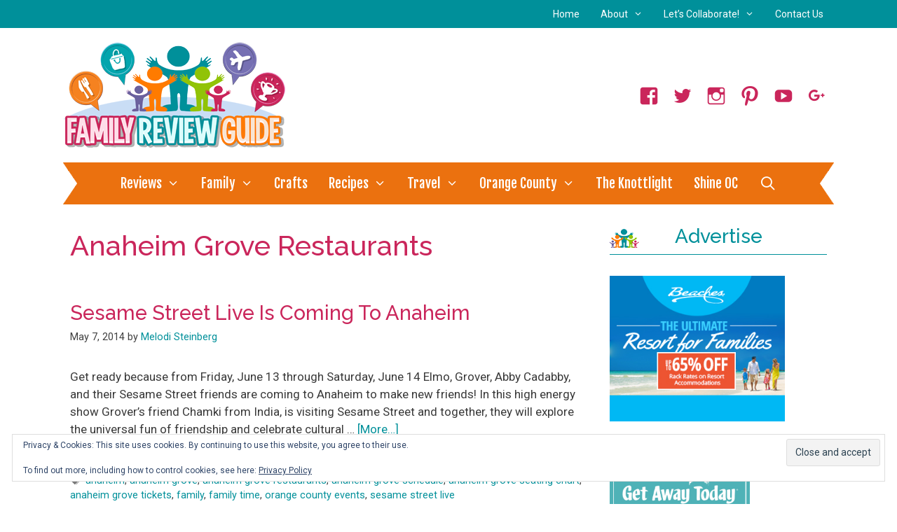

--- FILE ---
content_type: text/html; charset=UTF-8
request_url: https://familyreviewguide.com/tag/anaheim-grove-restaurants/
body_size: 21935
content:
<!DOCTYPE html>
<html lang="en-US">
<head>
	<meta charset="UTF-8">
	<script>var et_site_url='https://familyreviewguide.com';var et_post_id='0';function et_core_page_resource_fallback(a,b){"undefined"===typeof b&&(b=a.sheet.cssRules&&0===a.sheet.cssRules.length);b&&(a.onerror=null,a.onload=null,a.href?a.href=et_site_url+"/?et_core_page_resource="+a.id+et_post_id:a.src&&(a.src=et_site_url+"/?et_core_page_resource="+a.id+et_post_id))}
</script><meta name='robots' content='index, follow, max-image-preview:large, max-snippet:-1, max-video-preview:-1' />
<meta name="viewport" content="width=device-width, initial-scale=1">
	<!-- This site is optimized with the Yoast SEO plugin v26.7 - https://yoast.com/wordpress/plugins/seo/ -->
	<title>anaheim grove restaurants Archives - Family Review Guide</title>
	<link rel="canonical" href="https://familyreviewguide.com/tag/anaheim-grove-restaurants/" />
	<meta property="og:locale" content="en_US" />
	<meta property="og:type" content="article" />
	<meta property="og:title" content="anaheim grove restaurants Archives - Family Review Guide" />
	<meta property="og:url" content="https://familyreviewguide.com/tag/anaheim-grove-restaurants/" />
	<meta property="og:site_name" content="Family Review Guide" />
	<script type="application/ld+json" class="yoast-schema-graph">{"@context":"https://schema.org","@graph":[{"@type":"CollectionPage","@id":"https://familyreviewguide.com/tag/anaheim-grove-restaurants/","url":"https://familyreviewguide.com/tag/anaheim-grove-restaurants/","name":"anaheim grove restaurants Archives - Family Review Guide","isPartOf":{"@id":"https://familyreviewguide.com/#website"},"breadcrumb":{"@id":"https://familyreviewguide.com/tag/anaheim-grove-restaurants/#breadcrumb"},"inLanguage":"en-US"},{"@type":"BreadcrumbList","@id":"https://familyreviewguide.com/tag/anaheim-grove-restaurants/#breadcrumb","itemListElement":[{"@type":"ListItem","position":1,"name":"Home","item":"https://familyreviewguide.com/"},{"@type":"ListItem","position":2,"name":"anaheim grove restaurants"}]},{"@type":"WebSite","@id":"https://familyreviewguide.com/#website","url":"https://familyreviewguide.com/","name":"Family Review Guide","description":"Family Review Guide is a family travel/lifestyle blog that curates the best travel spots, restaurants and events based on first hand experiences.","publisher":{"@id":"https://familyreviewguide.com/#organization"},"potentialAction":[{"@type":"SearchAction","target":{"@type":"EntryPoint","urlTemplate":"https://familyreviewguide.com/?s={search_term_string}"},"query-input":{"@type":"PropertyValueSpecification","valueRequired":true,"valueName":"search_term_string"}}],"inLanguage":"en-US"},{"@type":"Organization","@id":"https://familyreviewguide.com/#organization","name":"Family Review Guide","url":"https://familyreviewguide.com/","logo":{"@type":"ImageObject","inLanguage":"en-US","@id":"https://familyreviewguide.com/#/schema/logo/image/","url":"https://familyreviewguide.com/wp-content/uploads/2017/07/fr_logo.png","contentUrl":"https://familyreviewguide.com/wp-content/uploads/2017/07/fr_logo.png","width":317,"height":152,"caption":"Family Review Guide"},"image":{"@id":"https://familyreviewguide.com/#/schema/logo/image/"}}]}</script>
	<!-- / Yoast SEO plugin. -->


<link rel='dns-prefetch' href='//secure.gravatar.com' />
<link rel='dns-prefetch' href='//www.googletagmanager.com' />
<link rel='dns-prefetch' href='//stats.wp.com' />
<link rel='dns-prefetch' href='//maxcdn.bootstrapcdn.com' />
<link rel='dns-prefetch' href='//v0.wordpress.com' />
<link rel='dns-prefetch' href='//jetpack.wordpress.com' />
<link rel='dns-prefetch' href='//s0.wp.com' />
<link rel='dns-prefetch' href='//public-api.wordpress.com' />
<link rel='dns-prefetch' href='//0.gravatar.com' />
<link rel='dns-prefetch' href='//1.gravatar.com' />
<link rel='dns-prefetch' href='//2.gravatar.com' />
<link rel='dns-prefetch' href='//widgets.wp.com' />
<link rel='dns-prefetch' href='//pagead2.googlesyndication.com' />
<link href='https://fonts.gstatic.com' crossorigin rel='preconnect' />
<link href='https://fonts.googleapis.com' crossorigin rel='preconnect' />
<link rel="alternate" type="application/rss+xml" title="Family Review Guide &raquo; Feed" href="https://familyreviewguide.com/feed/" />
<link rel="alternate" type="application/rss+xml" title="Family Review Guide &raquo; Comments Feed" href="https://familyreviewguide.com/comments/feed/" />
<link rel="alternate" type="application/rss+xml" title="Family Review Guide &raquo; anaheim grove restaurants Tag Feed" href="https://familyreviewguide.com/tag/anaheim-grove-restaurants/feed/" />
<link rel="alternate" type="application/rss+xml" title="Family Review Guide &raquo; Stories Feed" href="https://familyreviewguide.com/web-stories/feed/"><script>(()=>{"use strict";const e=[400,500,600,700,800,900],t=e=>`wprm-min-${e}`,n=e=>`wprm-max-${e}`,s=new Set,o="ResizeObserver"in window,r=o?new ResizeObserver((e=>{for(const t of e)c(t.target)})):null,i=.5/(window.devicePixelRatio||1);function c(s){const o=s.getBoundingClientRect().width||0;for(let r=0;r<e.length;r++){const c=e[r],a=o<=c+i;o>c+i?s.classList.add(t(c)):s.classList.remove(t(c)),a?s.classList.add(n(c)):s.classList.remove(n(c))}}function a(e){s.has(e)||(s.add(e),r&&r.observe(e),c(e))}!function(e=document){e.querySelectorAll(".wprm-recipe").forEach(a)}();if(new MutationObserver((e=>{for(const t of e)for(const e of t.addedNodes)e instanceof Element&&(e.matches?.(".wprm-recipe")&&a(e),e.querySelectorAll?.(".wprm-recipe").forEach(a))})).observe(document.documentElement,{childList:!0,subtree:!0}),!o){let e=0;addEventListener("resize",(()=>{e&&cancelAnimationFrame(e),e=requestAnimationFrame((()=>s.forEach(c)))}),{passive:!0})}})();</script><style id='wp-img-auto-sizes-contain-inline-css' type='text/css'>
img:is([sizes=auto i],[sizes^="auto," i]){contain-intrinsic-size:3000px 1500px}
/*# sourceURL=wp-img-auto-sizes-contain-inline-css */
</style>
<link rel='stylesheet' id='dashicons-css' href='https://familyreviewguide.com/wp-includes/css/dashicons.min.css?ver=6.9' type='text/css' media='all' />
<link rel='stylesheet' id='thickbox-css' href='https://familyreviewguide.com/wp-includes/js/thickbox/thickbox.css?ver=6.9' type='text/css' media='all' />
<link rel='stylesheet' id='font-awesome-style-css' href='//maxcdn.bootstrapcdn.com/font-awesome/4.5.0/css/font-awesome.min.css?ver=6.9' type='text/css' media='all' />
<link rel='stylesheet' id='spectrum-style-css' href='https://familyreviewguide.com/wp-content/plugins/TapInfluence/spectrum.css?ver=6.9' type='text/css' media='all' />
<link rel='stylesheet' id='smart-review-style-css' href='https://familyreviewguide.com/wp-content/plugins/TapInfluence/pluginstyle.css?ver=6.9' type='text/css' media='all' />
<link rel='stylesheet' id='generate-fonts-css' href='//fonts.googleapis.com/css?family=Roboto:100,100italic,300,300italic,regular,italic,500,500italic,700,700italic,900,900italic|Fjalla+One:regular|Raleway:100,100italic,200,200italic,300,300italic,regular,italic,500,500italic,600,600italic,700,700italic,800,800italic,900,900italic' type='text/css' media='all' />
<style id='wp-emoji-styles-inline-css' type='text/css'>

	img.wp-smiley, img.emoji {
		display: inline !important;
		border: none !important;
		box-shadow: none !important;
		height: 1em !important;
		width: 1em !important;
		margin: 0 0.07em !important;
		vertical-align: -0.1em !important;
		background: none !important;
		padding: 0 !important;
	}
/*# sourceURL=wp-emoji-styles-inline-css */
</style>
<style id='classic-theme-styles-inline-css' type='text/css'>
/*! This file is auto-generated */
.wp-block-button__link{color:#fff;background-color:#32373c;border-radius:9999px;box-shadow:none;text-decoration:none;padding:calc(.667em + 2px) calc(1.333em + 2px);font-size:1.125em}.wp-block-file__button{background:#32373c;color:#fff;text-decoration:none}
/*# sourceURL=/wp-includes/css/classic-themes.min.css */
</style>
<link rel='stylesheet' id='wprm-public-css' href='https://familyreviewguide.com/wp-content/plugins/wp-recipe-maker/dist/public-legacy.css?ver=10.3.2' type='text/css' media='all' />
<link rel='stylesheet' id='wprm-template-css' href='https://familyreviewguide.com/wp-content/plugins/wp-recipe-maker/templates/recipe/legacy/simple/simple.min.css?ver=10.3.2' type='text/css' media='all' />
<link rel='stylesheet' id='generate-style-grid-css' href='https://familyreviewguide.com/wp-content/themes/generatepress/assets/css/unsemantic-grid.min.css?ver=3.2.4' type='text/css' media='all' />
<link rel='stylesheet' id='generate-style-css' href='https://familyreviewguide.com/wp-content/themes/generatepress/assets/css/style.min.css?ver=3.2.4' type='text/css' media='all' />
<style id='generate-style-inline-css' type='text/css'>
#nav-below {display:none;}.resize-featured-image .post-image img {width: 200px;height: 200px;-o-object-fit: cover;object-fit: cover;}
body{background-color:#ffffff;color:#3a3a3a;}a{color:#00909a;}a:hover, a:focus, a:active{color:#eb710f;}body .grid-container{max-width:1100px;}.wp-block-group__inner-container{max-width:1100px;margin-left:auto;margin-right:auto;}.generate-back-to-top{font-size:20px;border-radius:3px;position:fixed;bottom:30px;right:30px;line-height:40px;width:40px;text-align:center;z-index:10;transition:opacity 300ms ease-in-out;opacity:0.1;transform:translateY(1000px);}.generate-back-to-top__show{opacity:1;transform:translateY(0);}.navigation-search{position:absolute;left:-99999px;pointer-events:none;visibility:hidden;z-index:20;width:100%;top:0;transition:opacity 100ms ease-in-out;opacity:0;}.navigation-search.nav-search-active{left:0;right:0;pointer-events:auto;visibility:visible;opacity:1;}.navigation-search input[type="search"]{outline:0;border:0;vertical-align:bottom;line-height:1;opacity:0.9;width:100%;z-index:20;border-radius:0;-webkit-appearance:none;height:60px;}.navigation-search input::-ms-clear{display:none;width:0;height:0;}.navigation-search input::-ms-reveal{display:none;width:0;height:0;}.navigation-search input::-webkit-search-decoration, .navigation-search input::-webkit-search-cancel-button, .navigation-search input::-webkit-search-results-button, .navigation-search input::-webkit-search-results-decoration{display:none;}.main-navigation li.search-item{z-index:21;}li.search-item.active{transition:opacity 100ms ease-in-out;}.nav-left-sidebar .main-navigation li.search-item.active,.nav-right-sidebar .main-navigation li.search-item.active{width:auto;display:inline-block;float:right;}.gen-sidebar-nav .navigation-search{top:auto;bottom:0;}:root{--contrast:#222222;--contrast-2:#575760;--contrast-3:#b2b2be;--base:#f0f0f0;--base-2:#f7f8f9;--base-3:#ffffff;--accent:#1e73be;}.has-contrast-color{color:var(--contrast);}.has-contrast-background-color{background-color:var(--contrast);}.has-contrast-2-color{color:var(--contrast-2);}.has-contrast-2-background-color{background-color:var(--contrast-2);}.has-contrast-3-color{color:var(--contrast-3);}.has-contrast-3-background-color{background-color:var(--contrast-3);}.has-base-color{color:var(--base);}.has-base-background-color{background-color:var(--base);}.has-base-2-color{color:var(--base-2);}.has-base-2-background-color{background-color:var(--base-2);}.has-base-3-color{color:var(--base-3);}.has-base-3-background-color{background-color:var(--base-3);}.has-accent-color{color:var(--accent);}.has-accent-background-color{background-color:var(--accent);}body, button, input, select, textarea{font-family:"Roboto", sans-serif;}body{line-height:1.5;}p{margin-bottom:1.4em;}.entry-content > [class*="wp-block-"]:not(:last-child){margin-bottom:1.4em;}.main-title{font-size:45px;}.main-navigation a, .menu-toggle{font-family:"Fjalla One", sans-serif;font-size:19px;}.main-navigation .main-nav ul ul li a{font-size:16px;}.widget-title{font-family:"Raleway", sans-serif;font-weight:500;text-transform:capitalize;font-size:28px;}.sidebar .widget, .footer-widgets .widget{font-size:15px;}h1{font-family:"Raleway", sans-serif;font-weight:500;text-transform:capitalize;font-size:40px;}h2{font-family:"Raleway", sans-serif;font-weight:500;text-transform:capitalize;font-size:29px;}h3{font-family:"Raleway", sans-serif;font-size:20px;}h4{font-size:inherit;}h5{font-size:inherit;}@media (max-width:768px){.main-title{font-size:30px;}h1{font-size:30px;}h2{font-size:25px;}}.top-bar{background-color:#636363;color:#ffffff;}.top-bar a{color:#ffffff;}.top-bar a:hover{color:#303030;}.site-header{background-color:#ffffff;color:#3a3a3a;}.site-header a{color:#3a3a3a;}.main-title a,.main-title a:hover{color:#222222;}.site-description{color:#757575;}.main-navigation,.main-navigation ul ul{background-color:#eb710f;}.main-navigation .main-nav ul li a, .main-navigation .menu-toggle, .main-navigation .menu-bar-items{color:#ffffff;}.main-navigation .main-nav ul li:not([class*="current-menu-"]):hover > a, .main-navigation .main-nav ul li:not([class*="current-menu-"]):focus > a, .main-navigation .main-nav ul li.sfHover:not([class*="current-menu-"]) > a, .main-navigation .menu-bar-item:hover > a, .main-navigation .menu-bar-item.sfHover > a{color:#ffffff;background-color:#3f3f3f;}button.menu-toggle:hover,button.menu-toggle:focus,.main-navigation .mobile-bar-items a,.main-navigation .mobile-bar-items a:hover,.main-navigation .mobile-bar-items a:focus{color:#ffffff;}.main-navigation .main-nav ul li[class*="current-menu-"] > a{color:#ffffff;background-color:#3f3f3f;}.navigation-search input[type="search"],.navigation-search input[type="search"]:active, .navigation-search input[type="search"]:focus, .main-navigation .main-nav ul li.search-item.active > a, .main-navigation .menu-bar-items .search-item.active > a{color:#ffffff;background-color:#3f3f3f;}.main-navigation ul ul{background-color:#ffffff;}.main-navigation .main-nav ul ul li a{color:#eb710f;}.main-navigation .main-nav ul ul li:not([class*="current-menu-"]):hover > a,.main-navigation .main-nav ul ul li:not([class*="current-menu-"]):focus > a, .main-navigation .main-nav ul ul li.sfHover:not([class*="current-menu-"]) > a{color:#ffffff;background-color:#4f4f4f;}.main-navigation .main-nav ul ul li[class*="current-menu-"] > a{color:#ffffff;background-color:#4f4f4f;}.separate-containers .inside-article, .separate-containers .comments-area, .separate-containers .page-header, .one-container .container, .separate-containers .paging-navigation, .inside-page-header{background-color:#ffffff;}.entry-header h1,.page-header h1{color:#ca265b;}.entry-title a{color:#ca265b;}.entry-title a:hover{color:#222222;}.entry-meta{color:#3f3f3f;}.entry-meta a{color:#00909a;}.entry-meta a:hover{color:#eb710f;}h1{color:#ca265b;}h2{color:#ca265b;}h3{color:#ca265b;}.sidebar .widget{background-color:#ffffff;}.sidebar .widget .widget-title{color:#00909a;}.footer-widgets{background-color:#ffffff;}.footer-widgets .widget-title{color:#00909a;}.site-info{color:#3f3f3f;background-color:#ffffff;}.site-info a{color:#00909a;}.site-info a:hover{color:#eb710f;}.footer-bar .widget_nav_menu .current-menu-item a{color:#eb710f;}input[type="text"],input[type="email"],input[type="url"],input[type="password"],input[type="search"],input[type="tel"],input[type="number"],textarea,select{color:#666666;background-color:#fafafa;border-color:#cccccc;}input[type="text"]:focus,input[type="email"]:focus,input[type="url"]:focus,input[type="password"]:focus,input[type="search"]:focus,input[type="tel"]:focus,input[type="number"]:focus,textarea:focus,select:focus{color:#666666;background-color:#ffffff;border-color:#eb710f;}button,html input[type="button"],input[type="reset"],input[type="submit"],a.button,a.wp-block-button__link:not(.has-background){color:#ffffff;background-color:#eb710f;}button:hover,html input[type="button"]:hover,input[type="reset"]:hover,input[type="submit"]:hover,a.button:hover,button:focus,html input[type="button"]:focus,input[type="reset"]:focus,input[type="submit"]:focus,a.button:focus,a.wp-block-button__link:not(.has-background):active,a.wp-block-button__link:not(.has-background):focus,a.wp-block-button__link:not(.has-background):hover{color:#ffffff;background-color:#3f3f3f;}a.generate-back-to-top{background-color:rgba( 0,0,0,0.4 );color:#ffffff;}a.generate-back-to-top:hover,a.generate-back-to-top:focus{background-color:rgba( 0,0,0,0.6 );color:#ffffff;}@media (max-width: 768px){.main-navigation .menu-bar-item:hover > a, .main-navigation .menu-bar-item.sfHover > a{background:none;color:#ffffff;}}.inside-top-bar{padding:10px;}.separate-containers .inside-article, .separate-containers .comments-area, .separate-containers .page-header, .separate-containers .paging-navigation, .one-container .site-content, .inside-page-header{padding:20px 10px 20px 10px;}.site-main .wp-block-group__inner-container{padding:20px 10px 20px 10px;}.entry-content .alignwide, body:not(.no-sidebar) .entry-content .alignfull{margin-left:-10px;width:calc(100% + 20px);max-width:calc(100% + 20px);}.one-container.right-sidebar .site-main,.one-container.both-right .site-main{margin-right:10px;}.one-container.left-sidebar .site-main,.one-container.both-left .site-main{margin-left:10px;}.one-container.both-sidebars .site-main{margin:0px 10px 0px 10px;}.separate-containers .widget, .separate-containers .site-main > *, .separate-containers .page-header, .widget-area .main-navigation{margin-bottom:15px;}.separate-containers .site-main{margin:15px;}.both-right.separate-containers .inside-left-sidebar{margin-right:7px;}.both-right.separate-containers .inside-right-sidebar{margin-left:7px;}.both-left.separate-containers .inside-left-sidebar{margin-right:7px;}.both-left.separate-containers .inside-right-sidebar{margin-left:7px;}.separate-containers .page-header-image, .separate-containers .page-header-contained, .separate-containers .page-header-image-single, .separate-containers .page-header-content-single{margin-top:15px;}.separate-containers .inside-right-sidebar, .separate-containers .inside-left-sidebar{margin-top:15px;margin-bottom:15px;}.main-navigation .main-nav ul li a,.menu-toggle,.main-navigation .mobile-bar-items a{padding-left:15px;padding-right:15px;}.main-navigation .main-nav ul ul li a{padding:10px 15px 10px 15px;}.rtl .menu-item-has-children .dropdown-menu-toggle{padding-left:15px;}.menu-item-has-children .dropdown-menu-toggle{padding-right:15px;}.rtl .main-navigation .main-nav ul li.menu-item-has-children > a{padding-right:15px;}.widget-area .widget{padding:10px;}.footer-widgets{padding:20px 10px 20px 10px;}.site-info{padding:20px;}@media (max-width:768px){.separate-containers .inside-article, .separate-containers .comments-area, .separate-containers .page-header, .separate-containers .paging-navigation, .one-container .site-content, .inside-page-header{padding:20px 10px 20px 10px;}.site-main .wp-block-group__inner-container{padding:20px 10px 20px 10px;}.site-info{padding-right:10px;padding-left:10px;}.entry-content .alignwide, body:not(.no-sidebar) .entry-content .alignfull{margin-left:-10px;width:calc(100% + 20px);max-width:calc(100% + 20px);}}@media (max-width: 768px){.main-navigation .menu-toggle,.main-navigation .mobile-bar-items,.sidebar-nav-mobile:not(#sticky-placeholder){display:block;}.main-navigation ul,.gen-sidebar-nav{display:none;}[class*="nav-float-"] .site-header .inside-header > *{float:none;clear:both;}}
.main-navigation .main-nav ul li a,.menu-toggle,.main-navigation .mobile-bar-items a{transition: line-height 300ms ease}.main-navigation.toggled .main-nav > ul{background-color: #eb710f}
.navigation-branding .main-title{font-weight:bold;text-transform:none;font-size:45px;}@media (max-width: 768px){.main-navigation:not(.slideout-navigation) a, .main-navigation .menu-toggle, .main-navigation .menu-bar-items{font-size:15px;}.main-navigation:not(.slideout-navigation) .main-nav ul ul li a{font-size:14px;}.navigation-branding .main-title{font-size:30px;}}
/*# sourceURL=generate-style-inline-css */
</style>
<link rel='stylesheet' id='generate-mobile-style-css' href='https://familyreviewguide.com/wp-content/themes/generatepress/assets/css/mobile.min.css?ver=3.2.4' type='text/css' media='all' />
<link rel='stylesheet' id='generate-font-icons-css' href='https://familyreviewguide.com/wp-content/themes/generatepress/assets/css/components/font-icons.min.css?ver=3.2.4' type='text/css' media='all' />
<link rel='stylesheet' id='font-awesome-css' href='https://familyreviewguide.com/wp-content/themes/generatepress/assets/css/components/font-awesome.min.css?ver=4.7' type='text/css' media='all' />
<link rel='stylesheet' id='jetpack_likes-css' href='https://familyreviewguide.com/wp-content/plugins/jetpack/modules/likes/style.css?ver=15.4' type='text/css' media='all' />
<link rel="preload" class="mv-grow-style" href="https://familyreviewguide.com/wp-content/plugins/social-pug/assets/dist/style-frontend-pro.css?ver=1.36.3" as="style"><noscript><link rel='stylesheet' id='dpsp-frontend-style-pro-css' href='https://familyreviewguide.com/wp-content/plugins/social-pug/assets/dist/style-frontend-pro.css?ver=1.36.3' type='text/css' media='all' />
</noscript><style id='dpsp-frontend-style-pro-inline-css' type='text/css'>

				@media screen and ( max-width : 720px ) {
					.dpsp-content-wrapper.dpsp-hide-on-mobile,
					.dpsp-share-text.dpsp-hide-on-mobile {
						display: none;
					}
					.dpsp-has-spacing .dpsp-networks-btns-wrapper li {
						margin:0 2% 10px 0;
					}
					.dpsp-network-btn.dpsp-has-label:not(.dpsp-has-count) {
						max-height: 40px;
						padding: 0;
						justify-content: center;
					}
					.dpsp-content-wrapper.dpsp-size-small .dpsp-network-btn.dpsp-has-label:not(.dpsp-has-count){
						max-height: 32px;
					}
					.dpsp-content-wrapper.dpsp-size-large .dpsp-network-btn.dpsp-has-label:not(.dpsp-has-count){
						max-height: 46px;
					}
				}
			
/*# sourceURL=dpsp-frontend-style-pro-inline-css */
</style>
<link rel='stylesheet' id='generate-blog-css' href='https://familyreviewguide.com/wp-content/plugins/gp-premium/blog/functions/css/style.min.css?ver=2.5.5' type='text/css' media='all' />
<link rel='stylesheet' id='generate-secondary-nav-css' href='https://familyreviewguide.com/wp-content/plugins/gp-premium/secondary-nav/functions/css/style.min.css?ver=2.5.5' type='text/css' media='all' />
<style id='generate-secondary-nav-inline-css' type='text/css'>
.secondary-navigation{background-color:#00909a;}.secondary-navigation .main-nav ul li a,.secondary-navigation .menu-toggle,.secondary-menu-bar-items .menu-bar-item > a{color:#ffffff;font-size:14px;padding-left:15px;padding-right:15px;}.secondary-navigation .secondary-menu-bar-items{color:#ffffff;font-size:14px;}button.secondary-menu-toggle:hover,button.secondary-menu-toggle:focus{color:#ffffff;}.widget-area .secondary-navigation{margin-bottom:15px;}.secondary-navigation ul ul{background-color:#efefef;top:auto;}.secondary-navigation .main-nav ul ul li a{color:#eb710f;font-size:13px;padding-left:15px;padding-right:15px;}.secondary-navigation .menu-item-has-children .dropdown-menu-toggle{padding-right:15px;}.secondary-navigation .main-nav ul li:not([class*="current-menu-"]):hover > a, .secondary-navigation .main-nav ul li:not([class*="current-menu-"]):focus > a, .secondary-navigation .main-nav ul li.sfHover:not([class*="current-menu-"]) > a, .secondary-menu-bar-items .menu-bar-item:hover > a{color:#ffffff;background-color:#eb710f;}.secondary-navigation .main-nav ul ul li:not([class*="current-menu-"]):hover > a,.secondary-navigation .main-nav ul ul li:not([class*="current-menu-"]):focus > a,.secondary-navigation .main-nav ul ul li.sfHover:not([class*="current-menu-"]) > a{color:#ffffff;background-color:#474747;}.secondary-navigation .main-nav ul li[class*="current-menu-"] > a{color:#ffffff;background-color:#eb710f;}.secondary-navigation .main-nav ul ul li[class*="current-menu-"] > a{color:#ffffff;background-color:#474747;}@media (max-width: 768px) {.secondary-menu-bar-items .menu-bar-item:hover > a{background: none;color: #ffffff;}}
/*# sourceURL=generate-secondary-nav-inline-css */
</style>
<link rel='stylesheet' id='generate-secondary-nav-mobile-css' href='https://familyreviewguide.com/wp-content/plugins/gp-premium/secondary-nav/functions/css/style-mobile.min.css?ver=2.5.5' type='text/css' media='all' />
<link rel='stylesheet' id='generate-sticky-css' href='https://familyreviewguide.com/wp-content/plugins/gp-premium/menu-plus/functions/css/sticky.min.css?ver=2.5.5' type='text/css' media='all' />
<link rel='stylesheet' id='generate-navigation-branding-css' href='https://familyreviewguide.com/wp-content/plugins/gp-premium/menu-plus/functions/css/navigation-branding.min.css?ver=2.5.5' type='text/css' media='all' />
<style id='generate-navigation-branding-inline-css' type='text/css'>
@media (max-width: 768px){.site-header, #site-navigation, #sticky-navigation{display:none !important;opacity:0.0;}#mobile-header{display:block !important;width:100% !important;}#mobile-header .main-nav > ul{display:none;}#mobile-header.toggled .main-nav > ul, #mobile-header .menu-toggle, #mobile-header .mobile-bar-items{display:block;}#mobile-header .main-nav{-ms-flex:0 0 100%;flex:0 0 100%;-webkit-box-ordinal-group:5;-ms-flex-order:4;order:4;}}.navigation-branding img, .site-logo.mobile-header-logo img{height:60px;width:auto;}.navigation-branding .main-title{line-height:60px;}@media (max-width: 1110px){#site-navigation .navigation-branding, #sticky-navigation .navigation-branding{margin-left:10px;}}@media (max-width: 768px){.main-navigation:not(.slideout-navigation) .main-nav{-ms-flex:0 0 100%;flex:0 0 100%;}.main-navigation:not(.slideout-navigation) .inside-navigation{-ms-flex-wrap:wrap;flex-wrap:wrap;display:-webkit-box;display:-ms-flexbox;display:flex;}.nav-aligned-center .navigation-branding, .nav-aligned-left .navigation-branding{margin-right:auto;}.nav-aligned-center  .main-navigation.has-branding:not(.slideout-navigation) .inside-navigation .main-nav,.nav-aligned-center  .main-navigation.has-sticky-branding.navigation-stick .inside-navigation .main-nav,.nav-aligned-left  .main-navigation.has-branding:not(.slideout-navigation) .inside-navigation .main-nav,.nav-aligned-left  .main-navigation.has-sticky-branding.navigation-stick .inside-navigation .main-nav{margin-right:0px;}}
/*# sourceURL=generate-navigation-branding-inline-css */
</style>
<script src="https://familyreviewguide.com/wp-includes/js/jquery/jquery.min.js?ver=3.7.1" id="jquery-core-js"></script>
<script src="https://familyreviewguide.com/wp-includes/js/jquery/jquery-migrate.min.js?ver=3.4.1" id="jquery-migrate-js"></script>
<script src="https://familyreviewguide.com/wp-content/plugins/TapInfluence/jsfiles/font-select.js?ver=6.9" id="font-select-js-js"></script>
<script src="https://familyreviewguide.com/wp-content/plugins/TapInfluence/jsfiles/spectrum.js?ver=6.9" id="spectrum-js-js"></script>
<script src="https://familyreviewguide.com/wp-content/plugins/TapInfluence/jsfiles/ready.js?ver=6.9" id="ready-js-js"></script>

<!-- Google tag (gtag.js) snippet added by Site Kit -->
<!-- Google Analytics snippet added by Site Kit -->
<script src="https://www.googletagmanager.com/gtag/js?id=G-ZJJC760RWF" id="google_gtagjs-js" async></script>
<script id="google_gtagjs-js-after">
window.dataLayer = window.dataLayer || [];function gtag(){dataLayer.push(arguments);}
gtag("set","linker",{"domains":["familyreviewguide.com"]});
gtag("js", new Date());
gtag("set", "developer_id.dZTNiMT", true);
gtag("config", "G-ZJJC760RWF");
//# sourceURL=google_gtagjs-js-after
</script>
<link rel="https://api.w.org/" href="https://familyreviewguide.com/wp-json/" /><link rel="alternate" title="JSON" type="application/json" href="https://familyreviewguide.com/wp-json/wp/v2/tags/1697" /><link rel="EditURI" type="application/rsd+xml" title="RSD" href="https://familyreviewguide.com/xmlrpc.php?rsd" />
<meta name="generator" content="WordPress 6.9" />

            <!-- TapInfluence -->
            <script type="text/javascript">
            ;(function(p,l,o,w,i,n,g){if(!p[i]){p.GlobalSnowplowNamespace=p.GlobalSnowplowNamespace||[];
            p.GlobalSnowplowNamespace.push(i);p[i]=function(){(p[i].q=p[i].q||[]).push(arguments)
            };p[i].q=p[i].q||[];n=l.createElement(o);g=l.getElementsByTagName(o)[0];n.async=1;
            n.src=w;g.parentNode.insertBefore(n,g)}}(window,document,"script","//a.tapinfluence.com/tap.js","taptracker"));
            taptracker('newTracker', 'cf', 'c.tapinfluence.com', {appId: 'ec634dc6-45b6-11e4-a800-22000afd2dc7'});
            taptracker('crossDomainLinker', function(linkElement) {
  				return true;
			});
            taptracker('trackPageView');
            </script>
            <!-- TapInfluence -->

            <meta name="generator" content="Site Kit by Google 1.170.0" /><script>
        var _BCaq = _BCaq || [];
        _BCaq.push(['setAccount', 'M-Hdx1ELC7QQ']);
        _BCaq.push(['crumb']);

        (function () {
            var bca = document.createElement('script');
            bca.type = 'text/javascript';
            bca.async = true;
            bca.src = ('https:' == document.location.protocol ? 'https://' : 'http://') + "static.brandcrumb.com/bc.js";
            var s = document.getElementsByTagName('script')[0];
            s.parentNode.insertBefore(bca, s);
        })();
</script>

<script type="text/javascript">
    /*Google Tag Manager for Collective Bias*/

    dataLayerCBias = [{
        'trackingID': 'UA-53212209-55',
        'javaScriptVersion': 'analytics.js',
        'homePageURL': 'https://familyreviewguide.com'
    }];
</script>

<script type="text/javascript">
    /*<![CDATA[*/
    (function(w, d, s, l, i) {
        w[l] = w[l] || [];
        w[l].push({
            'gtm.start': new Date().getTime(),
            event: 'gtm.js'
        });
        var f = d.getElementsByTagName(s)[0],
            j = d.createElement(s),
            dl = l != 'dataLayer' ? '&l=' + l : '';
        j.async = true;
        j.src = '//www.googletagmanager.com/gtm.'+'js?id=' + i + dl;
        f.parentNode.insertBefore(j, f);
    })(window, document, 'script', 'dataLayerCBias', 'GTM-PBN79J');
    /*]]>*/

    /*End Google Tag Manager for Collective Bias*/
</script>



<style type="text/css"> html body .wprm-recipe-container { color: #333333; } html body .wprm-recipe-container a.wprm-recipe-print { color: #333333; } html body .wprm-recipe-container a.wprm-recipe-print:hover { color: #333333; } html body .wprm-recipe-container .wprm-recipe { background-color: #ffffff; } html body .wprm-recipe-container .wprm-recipe { border-color: #aaaaaa; } html body .wprm-recipe-container .wprm-recipe-tastefully-simple .wprm-recipe-time-container { border-color: #aaaaaa; } html body .wprm-recipe-container .wprm-recipe .wprm-color-border { border-color: #aaaaaa; } html body .wprm-recipe-container a { color: #000000; } html body .wprm-recipe-container .wprm-recipe-tastefully-simple .wprm-recipe-name { color: #000000; } html body .wprm-recipe-container .wprm-recipe-tastefully-simple .wprm-recipe-header { color: #000000; } html body .wprm-recipe-container h1 { color: #000000; } html body .wprm-recipe-container h2 { color: #000000; } html body .wprm-recipe-container h3 { color: #000000; } html body .wprm-recipe-container h4 { color: #000000; } html body .wprm-recipe-container h5 { color: #000000; } html body .wprm-recipe-container h6 { color: #000000; } html body .wprm-recipe-container svg path { fill: #343434; } html body .wprm-recipe-container svg rect { fill: #343434; } html body .wprm-recipe-container svg polygon { stroke: #343434; } html body .wprm-recipe-container .wprm-rating-star-full svg polygon { fill: #343434; } html body .wprm-recipe-container .wprm-recipe .wprm-color-accent { background-color: #2c3e50; } html body .wprm-recipe-container .wprm-recipe .wprm-color-accent { color: #ffffff; } html body .wprm-recipe-container .wprm-recipe .wprm-color-accent a.wprm-recipe-print { color: #ffffff; } html body .wprm-recipe-container .wprm-recipe .wprm-color-accent a.wprm-recipe-print:hover { color: #ffffff; } html body .wprm-recipe-container .wprm-recipe-colorful .wprm-recipe-header { background-color: #2c3e50; } html body .wprm-recipe-container .wprm-recipe-colorful .wprm-recipe-header { color: #ffffff; } html body .wprm-recipe-container .wprm-recipe-colorful .wprm-recipe-meta > div { background-color: #3498db; } html body .wprm-recipe-container .wprm-recipe-colorful .wprm-recipe-meta > div { color: #ffffff; } html body .wprm-recipe-container .wprm-recipe-colorful .wprm-recipe-meta > div a.wprm-recipe-print { color: #ffffff; } html body .wprm-recipe-container .wprm-recipe-colorful .wprm-recipe-meta > div a.wprm-recipe-print:hover { color: #ffffff; } .wprm-rating-star svg polygon { stroke: #343434; } .wprm-rating-star.wprm-rating-star-full svg polygon { fill: #343434; } html body .wprm-recipe-container .wprm-recipe-instruction-image { text-align: left; } html body .wprm-recipe-container li.wprm-recipe-ingredient { list-style-type: disc; } html body .wprm-recipe-container li.wprm-recipe-instruction { list-style-type: decimal; } .tippy-box[data-theme~="wprm"] { background-color: #333333; color: #FFFFFF; } .tippy-box[data-theme~="wprm"][data-placement^="top"] > .tippy-arrow::before { border-top-color: #333333; } .tippy-box[data-theme~="wprm"][data-placement^="bottom"] > .tippy-arrow::before { border-bottom-color: #333333; } .tippy-box[data-theme~="wprm"][data-placement^="left"] > .tippy-arrow::before { border-left-color: #333333; } .tippy-box[data-theme~="wprm"][data-placement^="right"] > .tippy-arrow::before { border-right-color: #333333; } .tippy-box[data-theme~="wprm"] a { color: #FFFFFF; } .wprm-comment-rating svg { width: 18px !important; height: 18px !important; } img.wprm-comment-rating { width: 90px !important; height: 18px !important; } body { --comment-rating-star-color: #343434; } body { --wprm-popup-font-size: 16px; } body { --wprm-popup-background: #ffffff; } body { --wprm-popup-title: #000000; } body { --wprm-popup-content: #444444; } body { --wprm-popup-button-background: #444444; } body { --wprm-popup-button-text: #ffffff; } body { --wprm-popup-accent: #747B2D; }</style><style type="text/css">.wprm-glossary-term {color: #5A822B;text-decoration: underline;cursor: help;}</style>	<style>img#wpstats{display:none}</style>
		<style type="text/css" id="et-bloom-custom-css">
					.et_bloom .et_bloom_optin_1 .et_bloom_form_container h2, .et_bloom .et_bloom_optin_1 .et_bloom_form_container h2 span, .et_bloom .et_bloom_optin_1 .et_bloom_form_container h2 strong { font-family: "Open Sans", Helvetica, Arial, Lucida, sans-serif; }.et_bloom .et_bloom_optin_1 .et_bloom_form_container p, .et_bloom .et_bloom_optin_1 .et_bloom_form_container p span, .et_bloom .et_bloom_optin_1 .et_bloom_form_container p strong, .et_bloom .et_bloom_optin_1 .et_bloom_form_container form input, .et_bloom .et_bloom_optin_1 .et_bloom_form_container form button span { font-family: "Open Sans", Helvetica, Arial, Lucida, sans-serif; } 
				</style><link rel="preload" href="https://familyreviewguide.com/wp-content/plugins/bloom/core/admin/fonts/modules.ttf" as="font" crossorigin="anonymous"><meta name="google-site-verification" content="9f75V3Q3uB-WsUL72ooKwDCja1D3D-7PNVzqOxbN4M4">
<!-- Google AdSense meta tags added by Site Kit -->
<meta name="google-adsense-platform-account" content="ca-host-pub-2644536267352236">
<meta name="google-adsense-platform-domain" content="sitekit.withgoogle.com">
<!-- End Google AdSense meta tags added by Site Kit -->
<meta name="hubbub-info" description="Hubbub 1.36.3">
<!-- Google AdSense snippet added by Site Kit -->
<script async src="https://pagead2.googlesyndication.com/pagead/js/adsbygoogle.js?client=ca-pub-9176892721590958&amp;host=ca-host-pub-2644536267352236" crossorigin="anonymous"></script>

<!-- End Google AdSense snippet added by Site Kit -->
<link rel="icon" href="https://familyreviewguide.com/wp-content/uploads/2017/07/fr_logo-150x150.png" sizes="32x32" />
<link rel="icon" href="https://familyreviewguide.com/wp-content/uploads/2017/07/fr_logo.png" sizes="192x192" />
<link rel="apple-touch-icon" href="https://familyreviewguide.com/wp-content/uploads/2017/07/fr_logo.png" />
<meta name="msapplication-TileImage" content="https://familyreviewguide.com/wp-content/uploads/2017/07/fr_logo.png" />
		<style id="wp-custom-css">
			/*
You can add your own CSS here.

Click the help icon above to learn more.
*/

/* Menus */

nav.main-navigation {
	background: url(https://familyreviewguide.com/wp-content/uploads/2017/07/fl_nav_left.jpg) no-repeat left center transparent;
	background-size: auto 100%;
}

nav.main-navigation .inside-navigation {
	background: url(https://familyreviewguide.com/wp-content/uploads/2017/07/fl_nav_right.jpg) no-repeat right center transparent;
	background-size: auto 100%;
}

nav.main-navigation .inside-navigation #primary-menu {
	background-color: #eb710f;
	margin-left: 21px;
	margin-right: 21px;
}

.mobile-header-navigation.main-navigation {
  background-image:none;
  background-color: #eb710f;
}

.mobile-header-navigation.main-navigation .inside-navigation {
  background-image:none;
  background-color: #eb710f;
}

.site-logo.mobile-header-logo {
  background: #ffffff;
}

.footer-widget-2 .textwidget img {
  margin: 0;
}

/* General */

body.single .aligncenter,
body.single .aligncenter img {
  float:none;
  display:block;
  margin: auto;
}

hr {
  height: 3px!important;
  background-color: rgba(235,113,15,0.7)!important;
}

/* Single Posts */

.page-header-image-single {
  display: none;
}

/* Widgets */

.widget-title {
	text-align: center;
	padding-bottom:4px;
	border-bottom: 1px solid;
background: url(https://familyreviewguide.com/wp-content/uploads/2017/07/fr_widgetbg.png) no-repeat left center
}

.header-widget .widget_wpcom_social_media_icons_widget ul {
  margin-top: 22%;
}
.footer-bar .widget_wpcom_social_media_icons_widget ul {
  margin-bottom: 25px;
}

.header-widget .widget_wpcom_social_media_icons_widget ul li,
.footer-bar .widget_wpcom_social_media_icons_widget ul li {
  margin: 10px;
}

.header-widget .widget_wpcom_social_media_icons_widget .genericon {
  font-size: 28px;
  color: #ca265b;
}

.footer-bar .widget_wpcom_social_media_icons_widget .genericon {
  font-size: 28px;
  color: #ca265b;
}

/* WPRM */

.wprm-recipe-snippets {
  text-align: center;
  display:block;
}
.wprm-recipe-snippets a {
  padding: 4px 5px;
  border: 1px solid #ca265b;
  background-color: #fcfcfc;
  display:inline-block;
  margin:15px 5px 0px 5px;
  width: 130px;
  font-size: 14px;
}

/* JPRP */

#jp-relatedposts .jp-relatedposts-items-visual .jp-relatedposts-post {
    opacity: 1!important;
}		</style>
		<style id='global-styles-inline-css' type='text/css'>
:root{--wp--preset--aspect-ratio--square: 1;--wp--preset--aspect-ratio--4-3: 4/3;--wp--preset--aspect-ratio--3-4: 3/4;--wp--preset--aspect-ratio--3-2: 3/2;--wp--preset--aspect-ratio--2-3: 2/3;--wp--preset--aspect-ratio--16-9: 16/9;--wp--preset--aspect-ratio--9-16: 9/16;--wp--preset--color--black: #000000;--wp--preset--color--cyan-bluish-gray: #abb8c3;--wp--preset--color--white: #ffffff;--wp--preset--color--pale-pink: #f78da7;--wp--preset--color--vivid-red: #cf2e2e;--wp--preset--color--luminous-vivid-orange: #ff6900;--wp--preset--color--luminous-vivid-amber: #fcb900;--wp--preset--color--light-green-cyan: #7bdcb5;--wp--preset--color--vivid-green-cyan: #00d084;--wp--preset--color--pale-cyan-blue: #8ed1fc;--wp--preset--color--vivid-cyan-blue: #0693e3;--wp--preset--color--vivid-purple: #9b51e0;--wp--preset--color--contrast: var(--contrast);--wp--preset--color--contrast-2: var(--contrast-2);--wp--preset--color--contrast-3: var(--contrast-3);--wp--preset--color--base: var(--base);--wp--preset--color--base-2: var(--base-2);--wp--preset--color--base-3: var(--base-3);--wp--preset--color--accent: var(--accent);--wp--preset--gradient--vivid-cyan-blue-to-vivid-purple: linear-gradient(135deg,rgb(6,147,227) 0%,rgb(155,81,224) 100%);--wp--preset--gradient--light-green-cyan-to-vivid-green-cyan: linear-gradient(135deg,rgb(122,220,180) 0%,rgb(0,208,130) 100%);--wp--preset--gradient--luminous-vivid-amber-to-luminous-vivid-orange: linear-gradient(135deg,rgb(252,185,0) 0%,rgb(255,105,0) 100%);--wp--preset--gradient--luminous-vivid-orange-to-vivid-red: linear-gradient(135deg,rgb(255,105,0) 0%,rgb(207,46,46) 100%);--wp--preset--gradient--very-light-gray-to-cyan-bluish-gray: linear-gradient(135deg,rgb(238,238,238) 0%,rgb(169,184,195) 100%);--wp--preset--gradient--cool-to-warm-spectrum: linear-gradient(135deg,rgb(74,234,220) 0%,rgb(151,120,209) 20%,rgb(207,42,186) 40%,rgb(238,44,130) 60%,rgb(251,105,98) 80%,rgb(254,248,76) 100%);--wp--preset--gradient--blush-light-purple: linear-gradient(135deg,rgb(255,206,236) 0%,rgb(152,150,240) 100%);--wp--preset--gradient--blush-bordeaux: linear-gradient(135deg,rgb(254,205,165) 0%,rgb(254,45,45) 50%,rgb(107,0,62) 100%);--wp--preset--gradient--luminous-dusk: linear-gradient(135deg,rgb(255,203,112) 0%,rgb(199,81,192) 50%,rgb(65,88,208) 100%);--wp--preset--gradient--pale-ocean: linear-gradient(135deg,rgb(255,245,203) 0%,rgb(182,227,212) 50%,rgb(51,167,181) 100%);--wp--preset--gradient--electric-grass: linear-gradient(135deg,rgb(202,248,128) 0%,rgb(113,206,126) 100%);--wp--preset--gradient--midnight: linear-gradient(135deg,rgb(2,3,129) 0%,rgb(40,116,252) 100%);--wp--preset--font-size--small: 13px;--wp--preset--font-size--medium: 20px;--wp--preset--font-size--large: 36px;--wp--preset--font-size--x-large: 42px;--wp--preset--spacing--20: 0.44rem;--wp--preset--spacing--30: 0.67rem;--wp--preset--spacing--40: 1rem;--wp--preset--spacing--50: 1.5rem;--wp--preset--spacing--60: 2.25rem;--wp--preset--spacing--70: 3.38rem;--wp--preset--spacing--80: 5.06rem;--wp--preset--shadow--natural: 6px 6px 9px rgba(0, 0, 0, 0.2);--wp--preset--shadow--deep: 12px 12px 50px rgba(0, 0, 0, 0.4);--wp--preset--shadow--sharp: 6px 6px 0px rgba(0, 0, 0, 0.2);--wp--preset--shadow--outlined: 6px 6px 0px -3px rgb(255, 255, 255), 6px 6px rgb(0, 0, 0);--wp--preset--shadow--crisp: 6px 6px 0px rgb(0, 0, 0);}:where(.is-layout-flex){gap: 0.5em;}:where(.is-layout-grid){gap: 0.5em;}body .is-layout-flex{display: flex;}.is-layout-flex{flex-wrap: wrap;align-items: center;}.is-layout-flex > :is(*, div){margin: 0;}body .is-layout-grid{display: grid;}.is-layout-grid > :is(*, div){margin: 0;}:where(.wp-block-columns.is-layout-flex){gap: 2em;}:where(.wp-block-columns.is-layout-grid){gap: 2em;}:where(.wp-block-post-template.is-layout-flex){gap: 1.25em;}:where(.wp-block-post-template.is-layout-grid){gap: 1.25em;}.has-black-color{color: var(--wp--preset--color--black) !important;}.has-cyan-bluish-gray-color{color: var(--wp--preset--color--cyan-bluish-gray) !important;}.has-white-color{color: var(--wp--preset--color--white) !important;}.has-pale-pink-color{color: var(--wp--preset--color--pale-pink) !important;}.has-vivid-red-color{color: var(--wp--preset--color--vivid-red) !important;}.has-luminous-vivid-orange-color{color: var(--wp--preset--color--luminous-vivid-orange) !important;}.has-luminous-vivid-amber-color{color: var(--wp--preset--color--luminous-vivid-amber) !important;}.has-light-green-cyan-color{color: var(--wp--preset--color--light-green-cyan) !important;}.has-vivid-green-cyan-color{color: var(--wp--preset--color--vivid-green-cyan) !important;}.has-pale-cyan-blue-color{color: var(--wp--preset--color--pale-cyan-blue) !important;}.has-vivid-cyan-blue-color{color: var(--wp--preset--color--vivid-cyan-blue) !important;}.has-vivid-purple-color{color: var(--wp--preset--color--vivid-purple) !important;}.has-black-background-color{background-color: var(--wp--preset--color--black) !important;}.has-cyan-bluish-gray-background-color{background-color: var(--wp--preset--color--cyan-bluish-gray) !important;}.has-white-background-color{background-color: var(--wp--preset--color--white) !important;}.has-pale-pink-background-color{background-color: var(--wp--preset--color--pale-pink) !important;}.has-vivid-red-background-color{background-color: var(--wp--preset--color--vivid-red) !important;}.has-luminous-vivid-orange-background-color{background-color: var(--wp--preset--color--luminous-vivid-orange) !important;}.has-luminous-vivid-amber-background-color{background-color: var(--wp--preset--color--luminous-vivid-amber) !important;}.has-light-green-cyan-background-color{background-color: var(--wp--preset--color--light-green-cyan) !important;}.has-vivid-green-cyan-background-color{background-color: var(--wp--preset--color--vivid-green-cyan) !important;}.has-pale-cyan-blue-background-color{background-color: var(--wp--preset--color--pale-cyan-blue) !important;}.has-vivid-cyan-blue-background-color{background-color: var(--wp--preset--color--vivid-cyan-blue) !important;}.has-vivid-purple-background-color{background-color: var(--wp--preset--color--vivid-purple) !important;}.has-black-border-color{border-color: var(--wp--preset--color--black) !important;}.has-cyan-bluish-gray-border-color{border-color: var(--wp--preset--color--cyan-bluish-gray) !important;}.has-white-border-color{border-color: var(--wp--preset--color--white) !important;}.has-pale-pink-border-color{border-color: var(--wp--preset--color--pale-pink) !important;}.has-vivid-red-border-color{border-color: var(--wp--preset--color--vivid-red) !important;}.has-luminous-vivid-orange-border-color{border-color: var(--wp--preset--color--luminous-vivid-orange) !important;}.has-luminous-vivid-amber-border-color{border-color: var(--wp--preset--color--luminous-vivid-amber) !important;}.has-light-green-cyan-border-color{border-color: var(--wp--preset--color--light-green-cyan) !important;}.has-vivid-green-cyan-border-color{border-color: var(--wp--preset--color--vivid-green-cyan) !important;}.has-pale-cyan-blue-border-color{border-color: var(--wp--preset--color--pale-cyan-blue) !important;}.has-vivid-cyan-blue-border-color{border-color: var(--wp--preset--color--vivid-cyan-blue) !important;}.has-vivid-purple-border-color{border-color: var(--wp--preset--color--vivid-purple) !important;}.has-vivid-cyan-blue-to-vivid-purple-gradient-background{background: var(--wp--preset--gradient--vivid-cyan-blue-to-vivid-purple) !important;}.has-light-green-cyan-to-vivid-green-cyan-gradient-background{background: var(--wp--preset--gradient--light-green-cyan-to-vivid-green-cyan) !important;}.has-luminous-vivid-amber-to-luminous-vivid-orange-gradient-background{background: var(--wp--preset--gradient--luminous-vivid-amber-to-luminous-vivid-orange) !important;}.has-luminous-vivid-orange-to-vivid-red-gradient-background{background: var(--wp--preset--gradient--luminous-vivid-orange-to-vivid-red) !important;}.has-very-light-gray-to-cyan-bluish-gray-gradient-background{background: var(--wp--preset--gradient--very-light-gray-to-cyan-bluish-gray) !important;}.has-cool-to-warm-spectrum-gradient-background{background: var(--wp--preset--gradient--cool-to-warm-spectrum) !important;}.has-blush-light-purple-gradient-background{background: var(--wp--preset--gradient--blush-light-purple) !important;}.has-blush-bordeaux-gradient-background{background: var(--wp--preset--gradient--blush-bordeaux) !important;}.has-luminous-dusk-gradient-background{background: var(--wp--preset--gradient--luminous-dusk) !important;}.has-pale-ocean-gradient-background{background: var(--wp--preset--gradient--pale-ocean) !important;}.has-electric-grass-gradient-background{background: var(--wp--preset--gradient--electric-grass) !important;}.has-midnight-gradient-background{background: var(--wp--preset--gradient--midnight) !important;}.has-small-font-size{font-size: var(--wp--preset--font-size--small) !important;}.has-medium-font-size{font-size: var(--wp--preset--font-size--medium) !important;}.has-large-font-size{font-size: var(--wp--preset--font-size--large) !important;}.has-x-large-font-size{font-size: var(--wp--preset--font-size--x-large) !important;}
/*# sourceURL=global-styles-inline-css */
</style>
<link rel='stylesheet' id='et-gf-open-sans-css' href='https://fonts.googleapis.com/css?family=Open+Sans%3A400%2C700&#038;ver=1.3.12' type='text/css' media='all' />
<link rel='stylesheet' id='genericons-css' href='https://familyreviewguide.com/wp-content/plugins/jetpack/_inc/genericons/genericons/genericons.css?ver=3.1' type='text/css' media='all' />
<link rel='stylesheet' id='jetpack_social_media_icons_widget-css' href='https://familyreviewguide.com/wp-content/plugins/jetpack/modules/widgets/social-media-icons/style.css?ver=20150602' type='text/css' media='all' />
<link rel='stylesheet' id='eu-cookie-law-style-css' href='https://familyreviewguide.com/wp-content/plugins/jetpack/modules/widgets/eu-cookie-law/style.css?ver=15.4' type='text/css' media='all' />
<link rel='stylesheet' id='et_bloom-css-css' href='https://familyreviewguide.com/wp-content/plugins/bloom/css/style.css?ver=1.3.12' type='text/css' media='all' />
</head>

<body class="archive tag tag-anaheim-grove-restaurants tag-1697 wp-custom-logo wp-embed-responsive wp-theme-generatepress post-image-below-header post-image-aligned-left infinite-scroll secondary-nav-above-header secondary-nav-aligned-right sticky-menu-fade sticky-enabled both-sticky-menu mobile-header mobile-header-logo et_bloom right-sidebar nav-below-header separate-containers fluid-header active-footer-widgets-2 nav-search-enabled nav-aligned-center header-aligned-left dropdown-hover" itemtype="https://schema.org/Blog" itemscope>
	<a class="screen-reader-text skip-link" href="#content" title="Skip to content">Skip to content</a>			<nav id="secondary-navigation" aria-label="Secondary" class="secondary-navigation" itemtype="https://schema.org/SiteNavigationElement" itemscope>
				<div class="inside-navigation grid-container grid-parent">
										<button class="menu-toggle secondary-menu-toggle">
						<span class="mobile-menu">Menu</span>					</button>
					<div class="main-nav"><ul id="menu-top-menu" class=" secondary-menu sf-menu"><li id="menu-item-88" class="menu-item menu-item-type-custom menu-item-object-custom menu-item-home menu-item-88"><a href="https://familyreviewguide.com/">Home</a></li>
<li id="menu-item-89" class="menu-item menu-item-type-post_type menu-item-object-page menu-item-has-children menu-item-89"><a href="https://familyreviewguide.com/about-family-review-guide/">About<span role="presentation" class="dropdown-menu-toggle"></span></a>
<ul class="sub-menu">
	<li id="menu-item-5438" class="menu-item menu-item-type-post_type menu-item-object-page menu-item-5438"><a href="https://familyreviewguide.com/media-kit/">Media Kit</a></li>
</ul>
</li>
<li id="menu-item-92" class="menu-item menu-item-type-post_type menu-item-object-page menu-item-has-children menu-item-92"><a href="https://familyreviewguide.com/pr-advertising/">Let&#8217;s Collaborate!<span role="presentation" class="dropdown-menu-toggle"></span></a>
<ul class="sub-menu">
	<li id="menu-item-91" class="menu-item menu-item-type-post_type menu-item-object-page menu-item-91"><a href="https://familyreviewguide.com/disclosure/">Disclosure</a></li>
	<li id="menu-item-93" class="menu-item menu-item-type-post_type menu-item-object-page menu-item-privacy-policy menu-item-93"><a rel="privacy-policy" href="https://familyreviewguide.com/privacy-policy/">Privacy Policy</a></li>
</ul>
</li>
<li id="menu-item-90" class="menu-item menu-item-type-post_type menu-item-object-page menu-item-90"><a href="https://familyreviewguide.com/contact-us/">Contact Us</a></li>
</ul></div>				</div><!-- .inside-navigation -->
			</nav><!-- #secondary-navigation -->
					<header class="site-header" id="masthead" aria-label="Site"  itemtype="https://schema.org/WPHeader" itemscope>
			<div class="inside-header grid-container grid-parent">
							<div class="header-widget">
				<aside id="wpcom_social_media_icons_widget-3" class="widget inner-padding widget_wpcom_social_media_icons_widget"><ul><li><a href="https://www.facebook.com/FamilyReviewGuide/" class="genericon genericon-facebook" target="_blank"><span class="screen-reader-text">View FamilyReviewGuide&#8217;s profile on Facebook</span></a></li><li><a href="https://twitter.com/famreviewguide/" class="genericon genericon-twitter" target="_blank"><span class="screen-reader-text">View famreviewguide&#8217;s profile on Twitter</span></a></li><li><a href="https://www.instagram.com/familyreviewguide/" class="genericon genericon-instagram" target="_blank"><span class="screen-reader-text">View familyreviewguide&#8217;s profile on Instagram</span></a></li><li><a href="https://www.pinterest.com/foodfamtravel/" class="genericon genericon-pinterest" target="_blank"><span class="screen-reader-text">View foodfamtravel&#8217;s profile on Pinterest</span></a></li><li><a href="https://www.youtube.com/channel/UCjyUR6HIgl8mGCgmQCpY5zQ/" class="genericon genericon-youtube" target="_blank"><span class="screen-reader-text">View UCjyUR6HIgl8mGCgmQCpY5zQ&#8217;s profile on YouTube</span></a></li><li><a href="https://plus.google.com/u/0/+FamGuide/" class="genericon genericon-googleplus" target="_blank"><span class="screen-reader-text">View +FamGuide&#8217;s profile on Google+</span></a></li></ul></aside>			</div>
			<div class="site-logo">
					<a href="https://familyreviewguide.com/" rel="home">
						<img  class="header-image is-logo-image" alt="Family Review Guide" src="https://familyreviewguide.com/wp-content/uploads/2017/07/fr_logo.png" />
					</a>
				</div>			</div>
		</header>
				<nav id="mobile-header" itemtype="https://schema.org/SiteNavigationElement" itemscope class="main-navigation mobile-header-navigation has-branding">
			<div class="inside-navigation grid-container grid-parent">
				<form method="get" class="search-form navigation-search" action="https://familyreviewguide.com/">
					<input type="search" class="search-field" value="" name="s" title="Search" />
				</form><div class="site-logo mobile-header-logo">
						<a href="https://familyreviewguide.com/" title="Family Review Guide" rel="home">
							<img src="https://familyreviewguide.com/wp-content/uploads/2017/07/fr_logo.png" alt="Family Review Guide" class="is-logo-image" width="317" height="152" />
						</a>
					</div>		<div class="mobile-bar-items">
						<span class="search-item">
				<a aria-label="Open Search Bar" href="#">
									</a>
			</span>
		</div>
							<button class="menu-toggle" aria-controls="mobile-menu" aria-expanded="false">
						<span class="mobile-menu">Menu</span>					</button>
					<div id="mobile-menu" class="main-nav"><ul id="menu-main-menu" class=" menu sf-menu"><li id="menu-item-7775" class="menu-item menu-item-type-taxonomy menu-item-object-category menu-item-has-children menu-item-7775"><a href="https://familyreviewguide.com/category/product-reviews/">Reviews<span role="presentation" class="dropdown-menu-toggle"></span></a>
<ul class="sub-menu">
	<li id="menu-item-4704" class="menu-item menu-item-type-taxonomy menu-item-object-category menu-item-4704"><a href="https://familyreviewguide.com/category/product-reviews/apps/">Apps</a></li>
	<li id="menu-item-102" class="menu-item menu-item-type-taxonomy menu-item-object-category menu-item-102"><a href="https://familyreviewguide.com/category/product-reviews/babykids/">Baby/Kids</a></li>
	<li id="menu-item-307" class="menu-item menu-item-type-taxonomy menu-item-object-category menu-item-307"><a href="https://familyreviewguide.com/category/product-reviews/beautyhealth/">Beauty/Health</a></li>
	<li id="menu-item-297" class="menu-item menu-item-type-taxonomy menu-item-object-category menu-item-297"><a href="https://familyreviewguide.com/category/product-reviews/beauty/">Beauty</a></li>
	<li id="menu-item-697" class="menu-item menu-item-type-taxonomy menu-item-object-category menu-item-697"><a href="https://familyreviewguide.com/category/product-reviews/birthday-parties/">Birthday Parties</a></li>
	<li id="menu-item-298" class="menu-item menu-item-type-taxonomy menu-item-object-category menu-item-298"><a href="https://familyreviewguide.com/category/product-reviews/books/">Books</a></li>
	<li id="menu-item-1796" class="menu-item menu-item-type-taxonomy menu-item-object-category menu-item-1796"><a href="https://familyreviewguide.com/category/product-reviews/candy/">Candy</a></li>
	<li id="menu-item-300" class="menu-item menu-item-type-taxonomy menu-item-object-category menu-item-300"><a href="https://familyreviewguide.com/category/product-reviews/cars/">Cars</a></li>
	<li id="menu-item-301" class="menu-item menu-item-type-taxonomy menu-item-object-category menu-item-301"><a href="https://familyreviewguide.com/category/product-reviews/cleaning/">Cleaning</a></li>
	<li id="menu-item-302" class="menu-item menu-item-type-taxonomy menu-item-object-category menu-item-302"><a href="https://familyreviewguide.com/category/product-reviews/clothing/">Clothing</a></li>
	<li id="menu-item-4906" class="menu-item menu-item-type-taxonomy menu-item-object-category menu-item-4906"><a href="https://familyreviewguide.com/category/product-reviews/cooking-tools/">cooking tools</a></li>
	<li id="menu-item-5562" class="menu-item menu-item-type-taxonomy menu-item-object-category menu-item-5562"><a href="https://familyreviewguide.com/category/product-reviews/dvds/">DVD&#8217;s</a></li>
	<li id="menu-item-303" class="menu-item menu-item-type-taxonomy menu-item-object-category menu-item-303"><a href="https://familyreviewguide.com/category/product-reviews/electronics/">Electronics</a></li>
	<li id="menu-item-304" class="menu-item menu-item-type-taxonomy menu-item-object-category menu-item-304"><a href="https://familyreviewguide.com/category/product-reviews/food/">Food</a></li>
	<li id="menu-item-1295" class="menu-item menu-item-type-taxonomy menu-item-object-category menu-item-has-children menu-item-1295"><a href="https://familyreviewguide.com/category/product-reviews/giveaways/">Giveaways<span role="presentation" class="dropdown-menu-toggle"></span></a>
	<ul class="sub-menu">
		<li id="menu-item-153" class="menu-item menu-item-type-post_type menu-item-object-page menu-item-153"><a href="https://familyreviewguide.com/rules/">Rules</a></li>
	</ul>
</li>
	<li id="menu-item-1463" class="menu-item menu-item-type-taxonomy menu-item-object-category menu-item-1463"><a href="https://familyreviewguide.com/category/product-reviews/holidays/">Holidays</a></li>
	<li id="menu-item-308" class="menu-item menu-item-type-taxonomy menu-item-object-category menu-item-308"><a href="https://familyreviewguide.com/category/product-reviews/homerealestate/">Home/RealEstate</a></li>
	<li id="menu-item-7776" class="menu-item menu-item-type-taxonomy menu-item-object-category menu-item-7776"><a href="https://familyreviewguide.com/category/product-reviews/movies/">movies</a></li>
	<li id="menu-item-1942" class="menu-item menu-item-type-taxonomy menu-item-object-category menu-item-1942"><a href="https://familyreviewguide.com/category/product-reviews/organization/">Organization</a></li>
	<li id="menu-item-348" class="menu-item menu-item-type-taxonomy menu-item-object-category menu-item-348"><a href="https://familyreviewguide.com/category/product-reviews/outdoor-living/">Outdoor Living</a></li>
	<li id="menu-item-448" class="menu-item menu-item-type-taxonomy menu-item-object-category menu-item-448"><a href="https://familyreviewguide.com/category/product-reviews/pets/">Pets</a></li>
	<li id="menu-item-7779" class="menu-item menu-item-type-taxonomy menu-item-object-category menu-item-7779"><a href="https://familyreviewguide.com/category/shows-family-life/">Shows (TV)</a></li>
	<li id="menu-item-620" class="menu-item menu-item-type-taxonomy menu-item-object-category menu-item-620"><a href="https://familyreviewguide.com/category/sports/">Sports</a></li>
	<li id="menu-item-7780" class="menu-item menu-item-type-taxonomy menu-item-object-category menu-item-7780"><a href="https://familyreviewguide.com/category/product-reviews/technology/">Technology</a></li>
	<li id="menu-item-814" class="menu-item menu-item-type-taxonomy menu-item-object-category menu-item-814"><a href="https://familyreviewguide.com/category/toys/">Toys</a></li>
</ul>
</li>
<li id="menu-item-7774" class="menu-item menu-item-type-taxonomy menu-item-object-category menu-item-has-children menu-item-7774"><a href="https://familyreviewguide.com/category/family/">Family<span role="presentation" class="dropdown-menu-toggle"></span></a>
<ul class="sub-menu">
	<li id="menu-item-1405" class="menu-item menu-item-type-taxonomy menu-item-object-category menu-item-1405"><a href="https://familyreviewguide.com/category/family/interviews/">Interviews</a></li>
	<li id="menu-item-7785" class="menu-item menu-item-type-taxonomy menu-item-object-category menu-item-7785"><a href="https://familyreviewguide.com/category/family/tips/">Tips</a></li>
</ul>
</li>
<li id="menu-item-910" class="menu-item menu-item-type-taxonomy menu-item-object-category menu-item-910"><a href="https://familyreviewguide.com/category/product-reviews/crafts/">Crafts</a></li>
<li id="menu-item-84" class="menu-item menu-item-type-taxonomy menu-item-object-category menu-item-has-children menu-item-84"><a href="https://familyreviewguide.com/category/recipes/">Recipes<span role="presentation" class="dropdown-menu-toggle"></span></a>
<ul class="sub-menu">
	<li id="menu-item-147" class="menu-item menu-item-type-taxonomy menu-item-object-category menu-item-147"><a href="https://familyreviewguide.com/category/recipes/appetizers/">Appetizers</a></li>
	<li id="menu-item-97" class="menu-item menu-item-type-taxonomy menu-item-object-category menu-item-97"><a href="https://familyreviewguide.com/category/recipes/breakfast/">Breakfast</a></li>
	<li id="menu-item-98" class="menu-item menu-item-type-taxonomy menu-item-object-category menu-item-98"><a href="https://familyreviewguide.com/category/recipes/lunch/">Lunch</a></li>
	<li id="menu-item-99" class="menu-item menu-item-type-taxonomy menu-item-object-category menu-item-99"><a href="https://familyreviewguide.com/category/recipes/dinner/">Dinner</a></li>
	<li id="menu-item-95" class="menu-item menu-item-type-taxonomy menu-item-object-category menu-item-95"><a href="https://familyreviewguide.com/category/recipes/desserts/">Desserts</a></li>
	<li id="menu-item-305" class="menu-item menu-item-type-taxonomy menu-item-object-category menu-item-305"><a href="https://familyreviewguide.com/category/recipes/slow-cooker/">Slow Cooker</a></li>
</ul>
</li>
<li id="menu-item-6276" class="menu-item menu-item-type-taxonomy menu-item-object-category menu-item-has-children menu-item-6276"><a href="https://familyreviewguide.com/category/travel/">Travel<span role="presentation" class="dropdown-menu-toggle"></span></a>
<ul class="sub-menu">
	<li id="menu-item-331" class="menu-item menu-item-type-taxonomy menu-item-object-category menu-item-331"><a href="https://familyreviewguide.com/category/travel/hotels/">Resorts/Hotels</a></li>
	<li id="menu-item-11175" class="menu-item menu-item-type-taxonomy menu-item-object-category menu-item-11175"><a href="https://familyreviewguide.com/category/travel/arizona/">Arizona</a></li>
	<li id="menu-item-4565" class="menu-item menu-item-type-taxonomy menu-item-object-category menu-item-4565"><a href="https://familyreviewguide.com/category/travel/attractions/">Attractions</a></li>
	<li id="menu-item-17214" class="menu-item menu-item-type-taxonomy menu-item-object-category menu-item-17214"><a href="https://familyreviewguide.com/category/travel/big-bear-travel/">Big Bear</a></li>
	<li id="menu-item-333" class="menu-item menu-item-type-taxonomy menu-item-object-category menu-item-333"><a href="https://familyreviewguide.com/category/travel/car-rental-companies/">car rental companies</a></li>
	<li id="menu-item-332" class="menu-item menu-item-type-taxonomy menu-item-object-category menu-item-332"><a href="https://familyreviewguide.com/category/travel/cruises/">cruises</a></li>
	<li id="menu-item-9216" class="menu-item menu-item-type-taxonomy menu-item-object-category menu-item-9216"><a href="https://familyreviewguide.com/category/travel/disney/">Disney</a></li>
	<li id="menu-item-12496" class="menu-item menu-item-type-taxonomy menu-item-object-category menu-item-12496"><a href="https://familyreviewguide.com/category/travel/lake-tahoe/">Lake Tahoe</a></li>
	<li id="menu-item-1040" class="menu-item menu-item-type-taxonomy menu-item-object-category menu-item-1040"><a href="https://familyreviewguide.com/category/travel/las-vegas/">Las Vegas</a></li>
	<li id="menu-item-16172" class="menu-item menu-item-type-taxonomy menu-item-object-category menu-item-16172"><a href="https://familyreviewguide.com/category/marriott-hote-reviews/">Hotel Reviews</a></li>
	<li id="menu-item-15998" class="menu-item menu-item-type-taxonomy menu-item-object-category menu-item-15998"><a href="https://familyreviewguide.com/category/travel/new-jersey/">New Jersey</a></li>
	<li id="menu-item-18937" class="menu-item menu-item-type-taxonomy menu-item-object-category menu-item-18937"><a href="https://familyreviewguide.com/category/travel/palm-desert-springs/">Palm Desert/Springs</a></li>
	<li id="menu-item-18938" class="menu-item menu-item-type-taxonomy menu-item-object-category menu-item-18938"><a href="https://familyreviewguide.com/category/travel/san-francisco-travel/">San Francisco</a></li>
</ul>
</li>
<li id="menu-item-3516" class="menu-item menu-item-type-taxonomy menu-item-object-category menu-item-has-children menu-item-3516"><a href="https://familyreviewguide.com/category/orange-county-2/">Orange County<span role="presentation" class="dropdown-menu-toggle"></span></a>
<ul class="sub-menu">
	<li id="menu-item-4603" class="menu-item menu-item-type-taxonomy menu-item-object-category menu-item-4603"><a href="https://familyreviewguide.com/category/product-reviews/amusement-parks/">Amusement Parks</a></li>
	<li id="menu-item-5966" class="menu-item menu-item-type-taxonomy menu-item-object-category menu-item-5966"><a href="https://familyreviewguide.com/category/orange-county-2/businesses/">Businesses</a></li>
	<li id="menu-item-8096" class="menu-item menu-item-type-taxonomy menu-item-object-category menu-item-8096"><a href="https://familyreviewguide.com/category/dining/">Dining</a></li>
	<li id="menu-item-617" class="menu-item menu-item-type-taxonomy menu-item-object-category menu-item-617"><a href="https://familyreviewguide.com/category/orange-county-2/events/">Events/Shows</a></li>
	<li id="menu-item-19710" class="menu-item menu-item-type-post_type menu-item-object-page menu-item-19710"><a href="https://familyreviewguide.com/goldstar/">Goldstar Discount Tickets</a></li>
	<li id="menu-item-5392" class="menu-item menu-item-type-taxonomy menu-item-object-category menu-item-5392"><a href="https://familyreviewguide.com/category/staycations/">Staycations</a></li>
	<li id="menu-item-8541" class="menu-item menu-item-type-taxonomy menu-item-object-category menu-item-8541"><a href="https://familyreviewguide.com/category/eventsshowsla/">Los Angeles</a></li>
</ul>
</li>
<li id="menu-item-101070" class="menu-item menu-item-type-taxonomy menu-item-object-category menu-item-101070"><a href="https://familyreviewguide.com/category/the-knottlight/">The Knottlight</a></li>
<li id="menu-item-18904" class="menu-item menu-item-type-taxonomy menu-item-object-category menu-item-18904"><a href="https://familyreviewguide.com/category/shine-oc/">Shine OC</a></li>
<li class="search-item menu-item-align-right"><a aria-label="Open Search Bar" href="#"></a></li></ul></div>			</div><!-- .inside-navigation -->
		</nav><!-- #site-navigation -->
				<nav class="main-navigation grid-container grid-parent sub-menu-right" id="site-navigation" aria-label="Primary"  itemtype="https://schema.org/SiteNavigationElement" itemscope>
			<div class="inside-navigation grid-container grid-parent">
				<form method="get" class="search-form navigation-search" action="https://familyreviewguide.com/">
					<input type="search" class="search-field" value="" name="s" title="Search" />
				</form>		<div class="mobile-bar-items">
						<span class="search-item">
				<a aria-label="Open Search Bar" href="#">
									</a>
			</span>
		</div>
						<button class="menu-toggle" aria-controls="primary-menu" aria-expanded="false">
					<span class="mobile-menu">Menu</span>				</button>
				<div id="primary-menu" class="main-nav"><ul id="menu-main-menu-1" class=" menu sf-menu"><li class="menu-item menu-item-type-taxonomy menu-item-object-category menu-item-has-children menu-item-7775"><a href="https://familyreviewguide.com/category/product-reviews/">Reviews<span role="presentation" class="dropdown-menu-toggle"></span></a>
<ul class="sub-menu">
	<li class="menu-item menu-item-type-taxonomy menu-item-object-category menu-item-4704"><a href="https://familyreviewguide.com/category/product-reviews/apps/">Apps</a></li>
	<li class="menu-item menu-item-type-taxonomy menu-item-object-category menu-item-102"><a href="https://familyreviewguide.com/category/product-reviews/babykids/">Baby/Kids</a></li>
	<li class="menu-item menu-item-type-taxonomy menu-item-object-category menu-item-307"><a href="https://familyreviewguide.com/category/product-reviews/beautyhealth/">Beauty/Health</a></li>
	<li class="menu-item menu-item-type-taxonomy menu-item-object-category menu-item-297"><a href="https://familyreviewguide.com/category/product-reviews/beauty/">Beauty</a></li>
	<li class="menu-item menu-item-type-taxonomy menu-item-object-category menu-item-697"><a href="https://familyreviewguide.com/category/product-reviews/birthday-parties/">Birthday Parties</a></li>
	<li class="menu-item menu-item-type-taxonomy menu-item-object-category menu-item-298"><a href="https://familyreviewguide.com/category/product-reviews/books/">Books</a></li>
	<li class="menu-item menu-item-type-taxonomy menu-item-object-category menu-item-1796"><a href="https://familyreviewguide.com/category/product-reviews/candy/">Candy</a></li>
	<li class="menu-item menu-item-type-taxonomy menu-item-object-category menu-item-300"><a href="https://familyreviewguide.com/category/product-reviews/cars/">Cars</a></li>
	<li class="menu-item menu-item-type-taxonomy menu-item-object-category menu-item-301"><a href="https://familyreviewguide.com/category/product-reviews/cleaning/">Cleaning</a></li>
	<li class="menu-item menu-item-type-taxonomy menu-item-object-category menu-item-302"><a href="https://familyreviewguide.com/category/product-reviews/clothing/">Clothing</a></li>
	<li class="menu-item menu-item-type-taxonomy menu-item-object-category menu-item-4906"><a href="https://familyreviewguide.com/category/product-reviews/cooking-tools/">cooking tools</a></li>
	<li class="menu-item menu-item-type-taxonomy menu-item-object-category menu-item-5562"><a href="https://familyreviewguide.com/category/product-reviews/dvds/">DVD&#8217;s</a></li>
	<li class="menu-item menu-item-type-taxonomy menu-item-object-category menu-item-303"><a href="https://familyreviewguide.com/category/product-reviews/electronics/">Electronics</a></li>
	<li class="menu-item menu-item-type-taxonomy menu-item-object-category menu-item-304"><a href="https://familyreviewguide.com/category/product-reviews/food/">Food</a></li>
	<li class="menu-item menu-item-type-taxonomy menu-item-object-category menu-item-has-children menu-item-1295"><a href="https://familyreviewguide.com/category/product-reviews/giveaways/">Giveaways<span role="presentation" class="dropdown-menu-toggle"></span></a>
	<ul class="sub-menu">
		<li class="menu-item menu-item-type-post_type menu-item-object-page menu-item-153"><a href="https://familyreviewguide.com/rules/">Rules</a></li>
	</ul>
</li>
	<li class="menu-item menu-item-type-taxonomy menu-item-object-category menu-item-1463"><a href="https://familyreviewguide.com/category/product-reviews/holidays/">Holidays</a></li>
	<li class="menu-item menu-item-type-taxonomy menu-item-object-category menu-item-308"><a href="https://familyreviewguide.com/category/product-reviews/homerealestate/">Home/RealEstate</a></li>
	<li class="menu-item menu-item-type-taxonomy menu-item-object-category menu-item-7776"><a href="https://familyreviewguide.com/category/product-reviews/movies/">movies</a></li>
	<li class="menu-item menu-item-type-taxonomy menu-item-object-category menu-item-1942"><a href="https://familyreviewguide.com/category/product-reviews/organization/">Organization</a></li>
	<li class="menu-item menu-item-type-taxonomy menu-item-object-category menu-item-348"><a href="https://familyreviewguide.com/category/product-reviews/outdoor-living/">Outdoor Living</a></li>
	<li class="menu-item menu-item-type-taxonomy menu-item-object-category menu-item-448"><a href="https://familyreviewguide.com/category/product-reviews/pets/">Pets</a></li>
	<li class="menu-item menu-item-type-taxonomy menu-item-object-category menu-item-7779"><a href="https://familyreviewguide.com/category/shows-family-life/">Shows (TV)</a></li>
	<li class="menu-item menu-item-type-taxonomy menu-item-object-category menu-item-620"><a href="https://familyreviewguide.com/category/sports/">Sports</a></li>
	<li class="menu-item menu-item-type-taxonomy menu-item-object-category menu-item-7780"><a href="https://familyreviewguide.com/category/product-reviews/technology/">Technology</a></li>
	<li class="menu-item menu-item-type-taxonomy menu-item-object-category menu-item-814"><a href="https://familyreviewguide.com/category/toys/">Toys</a></li>
</ul>
</li>
<li class="menu-item menu-item-type-taxonomy menu-item-object-category menu-item-has-children menu-item-7774"><a href="https://familyreviewguide.com/category/family/">Family<span role="presentation" class="dropdown-menu-toggle"></span></a>
<ul class="sub-menu">
	<li class="menu-item menu-item-type-taxonomy menu-item-object-category menu-item-1405"><a href="https://familyreviewguide.com/category/family/interviews/">Interviews</a></li>
	<li class="menu-item menu-item-type-taxonomy menu-item-object-category menu-item-7785"><a href="https://familyreviewguide.com/category/family/tips/">Tips</a></li>
</ul>
</li>
<li class="menu-item menu-item-type-taxonomy menu-item-object-category menu-item-910"><a href="https://familyreviewguide.com/category/product-reviews/crafts/">Crafts</a></li>
<li class="menu-item menu-item-type-taxonomy menu-item-object-category menu-item-has-children menu-item-84"><a href="https://familyreviewguide.com/category/recipes/">Recipes<span role="presentation" class="dropdown-menu-toggle"></span></a>
<ul class="sub-menu">
	<li class="menu-item menu-item-type-taxonomy menu-item-object-category menu-item-147"><a href="https://familyreviewguide.com/category/recipes/appetizers/">Appetizers</a></li>
	<li class="menu-item menu-item-type-taxonomy menu-item-object-category menu-item-97"><a href="https://familyreviewguide.com/category/recipes/breakfast/">Breakfast</a></li>
	<li class="menu-item menu-item-type-taxonomy menu-item-object-category menu-item-98"><a href="https://familyreviewguide.com/category/recipes/lunch/">Lunch</a></li>
	<li class="menu-item menu-item-type-taxonomy menu-item-object-category menu-item-99"><a href="https://familyreviewguide.com/category/recipes/dinner/">Dinner</a></li>
	<li class="menu-item menu-item-type-taxonomy menu-item-object-category menu-item-95"><a href="https://familyreviewguide.com/category/recipes/desserts/">Desserts</a></li>
	<li class="menu-item menu-item-type-taxonomy menu-item-object-category menu-item-305"><a href="https://familyreviewguide.com/category/recipes/slow-cooker/">Slow Cooker</a></li>
</ul>
</li>
<li class="menu-item menu-item-type-taxonomy menu-item-object-category menu-item-has-children menu-item-6276"><a href="https://familyreviewguide.com/category/travel/">Travel<span role="presentation" class="dropdown-menu-toggle"></span></a>
<ul class="sub-menu">
	<li class="menu-item menu-item-type-taxonomy menu-item-object-category menu-item-331"><a href="https://familyreviewguide.com/category/travel/hotels/">Resorts/Hotels</a></li>
	<li class="menu-item menu-item-type-taxonomy menu-item-object-category menu-item-11175"><a href="https://familyreviewguide.com/category/travel/arizona/">Arizona</a></li>
	<li class="menu-item menu-item-type-taxonomy menu-item-object-category menu-item-4565"><a href="https://familyreviewguide.com/category/travel/attractions/">Attractions</a></li>
	<li class="menu-item menu-item-type-taxonomy menu-item-object-category menu-item-17214"><a href="https://familyreviewguide.com/category/travel/big-bear-travel/">Big Bear</a></li>
	<li class="menu-item menu-item-type-taxonomy menu-item-object-category menu-item-333"><a href="https://familyreviewguide.com/category/travel/car-rental-companies/">car rental companies</a></li>
	<li class="menu-item menu-item-type-taxonomy menu-item-object-category menu-item-332"><a href="https://familyreviewguide.com/category/travel/cruises/">cruises</a></li>
	<li class="menu-item menu-item-type-taxonomy menu-item-object-category menu-item-9216"><a href="https://familyreviewguide.com/category/travel/disney/">Disney</a></li>
	<li class="menu-item menu-item-type-taxonomy menu-item-object-category menu-item-12496"><a href="https://familyreviewguide.com/category/travel/lake-tahoe/">Lake Tahoe</a></li>
	<li class="menu-item menu-item-type-taxonomy menu-item-object-category menu-item-1040"><a href="https://familyreviewguide.com/category/travel/las-vegas/">Las Vegas</a></li>
	<li class="menu-item menu-item-type-taxonomy menu-item-object-category menu-item-16172"><a href="https://familyreviewguide.com/category/marriott-hote-reviews/">Hotel Reviews</a></li>
	<li class="menu-item menu-item-type-taxonomy menu-item-object-category menu-item-15998"><a href="https://familyreviewguide.com/category/travel/new-jersey/">New Jersey</a></li>
	<li class="menu-item menu-item-type-taxonomy menu-item-object-category menu-item-18937"><a href="https://familyreviewguide.com/category/travel/palm-desert-springs/">Palm Desert/Springs</a></li>
	<li class="menu-item menu-item-type-taxonomy menu-item-object-category menu-item-18938"><a href="https://familyreviewguide.com/category/travel/san-francisco-travel/">San Francisco</a></li>
</ul>
</li>
<li class="menu-item menu-item-type-taxonomy menu-item-object-category menu-item-has-children menu-item-3516"><a href="https://familyreviewguide.com/category/orange-county-2/">Orange County<span role="presentation" class="dropdown-menu-toggle"></span></a>
<ul class="sub-menu">
	<li class="menu-item menu-item-type-taxonomy menu-item-object-category menu-item-4603"><a href="https://familyreviewguide.com/category/product-reviews/amusement-parks/">Amusement Parks</a></li>
	<li class="menu-item menu-item-type-taxonomy menu-item-object-category menu-item-5966"><a href="https://familyreviewguide.com/category/orange-county-2/businesses/">Businesses</a></li>
	<li class="menu-item menu-item-type-taxonomy menu-item-object-category menu-item-8096"><a href="https://familyreviewguide.com/category/dining/">Dining</a></li>
	<li class="menu-item menu-item-type-taxonomy menu-item-object-category menu-item-617"><a href="https://familyreviewguide.com/category/orange-county-2/events/">Events/Shows</a></li>
	<li class="menu-item menu-item-type-post_type menu-item-object-page menu-item-19710"><a href="https://familyreviewguide.com/goldstar/">Goldstar Discount Tickets</a></li>
	<li class="menu-item menu-item-type-taxonomy menu-item-object-category menu-item-5392"><a href="https://familyreviewguide.com/category/staycations/">Staycations</a></li>
	<li class="menu-item menu-item-type-taxonomy menu-item-object-category menu-item-8541"><a href="https://familyreviewguide.com/category/eventsshowsla/">Los Angeles</a></li>
</ul>
</li>
<li class="menu-item menu-item-type-taxonomy menu-item-object-category menu-item-101070"><a href="https://familyreviewguide.com/category/the-knottlight/">The Knottlight</a></li>
<li class="menu-item menu-item-type-taxonomy menu-item-object-category menu-item-18904"><a href="https://familyreviewguide.com/category/shine-oc/">Shine OC</a></li>
<li class="search-item menu-item-align-right"><a aria-label="Open Search Bar" href="#"></a></li></ul></div>			</div>
		</nav>
		
	<div class="site grid-container container hfeed grid-parent" id="page">
				<div class="site-content" id="content">
			
	<div class="content-area grid-parent mobile-grid-100 grid-70 tablet-grid-70" id="primary">
		<main class="site-main" id="main">
					<header class="page-header" aria-label="Page">
			
			<h1 class="page-title">
				anaheim grove restaurants			</h1>

					</header>
		<article id="post-4483" class="post-4483 post type-post status-publish format-standard hentry category-events category-orange-county-2 category-shows-family-life tag-anaheim tag-anaheim-grove tag-anaheim-grove-restaurants tag-anaheim-grove-schedule tag-anaheim-grove-seating-chart tag-anaheim-grove-tickets tag-family tag-family-time tag-orange-county-events tag-sesame-street-live infinite-scroll-item" itemtype="https://schema.org/CreativeWork" itemscope>
	<div class="inside-article">
					<header class="entry-header" aria-label="Content">
				<h2 class="entry-title" itemprop="headline"><a href="https://familyreviewguide.com/sesame-street-live-coming-anaheim/" rel="bookmark">Sesame Street Live is Coming To Anaheim</a></h2>		<div class="entry-meta">
			<span class="posted-on"><time class="updated" datetime="2016-12-21T17:33:58+00:00" itemprop="dateModified">December 21, 2016</time><time class="entry-date published" datetime="2014-05-07T22:14:38+00:00" itemprop="datePublished">May 7, 2014</time></span> <span class="byline">by <span class="author vcard" itemprop="author" itemtype="https://schema.org/Person" itemscope><a class="url fn n" href="https://familyreviewguide.com/author/ocbizreviewsgmail-com/" title="View all posts by Melodi Steinberg" rel="author" itemprop="url"><span class="author-name" itemprop="name">Melodi Steinberg</span></a></span></span> 		</div>
					</header>
			<div class="wprm-recipe-snippets"> </div>
			<div class="entry-summary" itemprop="text">
				<p>Get ready because from Friday, June 13 through Saturday, June 14 Elmo, Grover, Abby Cadabby, and their Sesame Street friends are coming to Anaheim to make new friends! In this high energy show Grover’s friend Chamki from India, is visiting Sesame Street and together, they will explore the universal fun of friendship and celebrate cultural &#8230; <a title="Sesame Street Live is Coming To Anaheim" class="read-more" href="https://familyreviewguide.com/sesame-street-live-coming-anaheim/" aria-label="More on Sesame Street Live is Coming To Anaheim">[More&#8230;]</a></p>
			</div>

				<footer class="entry-meta" aria-label="Entry meta">
			<span class="cat-links"><span class="screen-reader-text">Categories </span><a href="https://familyreviewguide.com/category/orange-county-2/events/" rel="category tag">Events/Shows</a>, <a href="https://familyreviewguide.com/category/orange-county-2/" rel="category tag">Orange County</a>, <a href="https://familyreviewguide.com/category/shows-family-life/" rel="category tag">Shows (TV)</a></span> <span class="tags-links"><span class="screen-reader-text">Tags </span><a href="https://familyreviewguide.com/tag/anaheim/" rel="tag">anaheim</a>, <a href="https://familyreviewguide.com/tag/anaheim-grove/" rel="tag">anaheim grove</a>, <a href="https://familyreviewguide.com/tag/anaheim-grove-restaurants/" rel="tag">anaheim grove restaurants</a>, <a href="https://familyreviewguide.com/tag/anaheim-grove-schedule/" rel="tag">anaheim grove schedule</a>, <a href="https://familyreviewguide.com/tag/anaheim-grove-seating-chart/" rel="tag">anaheim grove seating chart</a>, <a href="https://familyreviewguide.com/tag/anaheim-grove-tickets/" rel="tag">anaheim grove tickets</a>, <a href="https://familyreviewguide.com/tag/family/" rel="tag">family</a>, <a href="https://familyreviewguide.com/tag/family-time/" rel="tag">family time</a>, <a href="https://familyreviewguide.com/tag/orange-county-events/" rel="tag">orange county events</a>, <a href="https://familyreviewguide.com/tag/sesame-street-live/" rel="tag">sesame street live</a></span> <span class="comments-link"><a href="https://familyreviewguide.com/sesame-street-live-coming-anaheim/#respond">Leave a comment</a></span> 		</footer>
			</div>
</article>
		</main>
	</div>

	<div class="widget-area sidebar is-right-sidebar grid-30 tablet-grid-30 grid-parent" id="right-sidebar">
	<div class="inside-right-sidebar">
		<aside id="media_image-23" class="widget inner-padding widget_media_image"><h2 class="widget-title">Advertise</h2><a href="http://www.sweetcarolinetravel.com"><img width="250" height="208" src="https://familyreviewguide.com/wp-content/uploads/2023/08/Beaches_Families_65percent_300x250_201809201444359555872.jpg" class="image wp-image-110480  attachment-250x208 size-250x208" alt="" style="max-width: 100%; height: auto;" title="Advtertise" decoding="async" loading="lazy" srcset="https://familyreviewguide.com/wp-content/uploads/2023/08/Beaches_Families_65percent_300x250_201809201444359555872.jpg 300w, https://familyreviewguide.com/wp-content/uploads/2023/08/Beaches_Families_65percent_300x250_201809201444359555872-150x125.jpg 150w" sizes="auto, (max-width: 250px) 100vw, 250px" /></a></aside><aside id="media_image-16" class="widget inner-padding widget_media_image"><a href="https://www.getawaytoday.com/?referrerid=8798"><img width="200" height="200" src="https://familyreviewguide.com/wp-content/uploads/2022/05/Preferred-Travel-Partners-300x300.jpg" class="image wp-image-104005  attachment-200x200 size-200x200" alt="" style="max-width: 100%; height: auto;" decoding="async" loading="lazy" srcset="https://familyreviewguide.com/wp-content/uploads/2022/05/Preferred-Travel-Partners.jpg 300w, https://familyreviewguide.com/wp-content/uploads/2022/05/Preferred-Travel-Partners-150x150.jpg 150w, https://familyreviewguide.com/wp-content/uploads/2022/05/Preferred-Travel-Partners-96x96.jpg 96w" sizes="auto, (max-width: 200px) 100vw, 200px" /></a></aside><aside id="text-14" class="widget inner-padding widget_text"><h2 class="widget-title">Visit Us!</h2>			<div class="textwidget"><ul>
<li><a href="https://familyreviewguide.com/category/travel/">Travel Review Guide</a></li>
<li><a href="https://familyreviewguide.com/category/dining/"> Dining Review Guide</a></li>
<li><a href="https://familyreviewguide.com/category/marriott-hote-reviews/">Hotel Review Guide</a></li>
</ul>
</div>
		</aside><aside id="text-26" class="widget inner-padding widget_text"><h2 class="widget-title">Family Guides</h2>			<div class="textwidget"></div>
		</aside><aside id="media_image-12" class="widget inner-padding widget_media_image"><a href="https://familyreviewguide.com/pointe-hilton-squaw-peak-resort/"><img width="300" height="251" src="https://familyreviewguide.com/wp-content/uploads/2018/09/Point-Hilton-Squaw-Peak-300x251.png" class="image wp-image-19798  attachment-medium size-medium" alt="" style="max-width: 100%; height: auto;" decoding="async" loading="lazy" srcset="https://familyreviewguide.com/wp-content/uploads/2018/09/Point-Hilton-Squaw-Peak-300x251.png 300w, https://familyreviewguide.com/wp-content/uploads/2018/09/Point-Hilton-Squaw-Peak-768x644.png 768w, https://familyreviewguide.com/wp-content/uploads/2018/09/Point-Hilton-Squaw-Peak-610x511.png 610w, https://familyreviewguide.com/wp-content/uploads/2018/09/Point-Hilton-Squaw-Peak-560x469.png 560w, https://familyreviewguide.com/wp-content/uploads/2018/09/Point-Hilton-Squaw-Peak.png 940w" sizes="auto, (max-width: 300px) 100vw, 300px" /></a></aside><aside id="media_image-11" class="widget inner-padding widget_media_image"><a href="https://familyreviewguide.com/family-guide-castle-hotel/"><img width="300" height="267" src="https://familyreviewguide.com/wp-content/uploads/2018/05/Family-Guide-To-Castle-Hotel-300x267.png" class="image wp-image-18662  attachment-medium size-medium" alt="" style="max-width: 100%; height: auto;" decoding="async" loading="lazy" srcset="https://familyreviewguide.com/wp-content/uploads/2018/05/Family-Guide-To-Castle-Hotel-300x267.png 300w, https://familyreviewguide.com/wp-content/uploads/2018/05/Family-Guide-To-Castle-Hotel-768x683.png 768w, https://familyreviewguide.com/wp-content/uploads/2018/05/Family-Guide-To-Castle-Hotel-610x542.png 610w, https://familyreviewguide.com/wp-content/uploads/2018/05/Family-Guide-To-Castle-Hotel-560x498.png 560w, https://familyreviewguide.com/wp-content/uploads/2018/05/Family-Guide-To-Castle-Hotel.png 900w" sizes="auto, (max-width: 300px) 100vw, 300px" /></a></aside><aside id="media_image-9" class="widget inner-padding widget_media_image"><a href="https://familyreviewguide.com/splitsville-luxury-lanes/"><img width="300" height="214" src="https://familyreviewguide.com/wp-content/uploads/2018/04/Guide-To-Splitsville-final-300x214.png" class="image wp-image-18413  attachment-medium size-medium" alt="" style="max-width: 100%; height: auto;" decoding="async" loading="lazy" srcset="https://familyreviewguide.com/wp-content/uploads/2018/04/Guide-To-Splitsville-final-300x214.png 300w, https://familyreviewguide.com/wp-content/uploads/2018/04/Guide-To-Splitsville-final-610x436.png 610w, https://familyreviewguide.com/wp-content/uploads/2018/04/Guide-To-Splitsville-final-560x400.png 560w, https://familyreviewguide.com/wp-content/uploads/2018/04/Guide-To-Splitsville-final.png 700w" sizes="auto, (max-width: 300px) 100vw, 300px" /></a></aside><aside id="media_image-5" class="widget inner-padding widget_media_image"><a href="https://familyreviewguide.com/family-guide-great-wolf/" rel="httpsfamilyreviewguidecomfamily-guide-great-wolf" target="_blank"><img width="300" height="214" src="https://familyreviewguide.com/wp-content/uploads/2017/07/final2-300x214.png" class="image wp-image-15951  attachment-medium size-medium" alt="" style="max-width: 100%; height: auto;" decoding="async" loading="lazy" srcset="https://familyreviewguide.com/wp-content/uploads/2017/07/final2-300x214.png 300w, https://familyreviewguide.com/wp-content/uploads/2017/07/final2-610x436.png 610w, https://familyreviewguide.com/wp-content/uploads/2017/07/final2.png 700w" sizes="auto, (max-width: 300px) 100vw, 300px" /></a></aside><aside id="media_image-4" class="widget inner-padding widget_media_image"><a href="https://familyreviewguide.com/kids-eat-free-oc/" target="_blank"><img width="940" height="788" src="https://familyreviewguide.com/wp-content/uploads/2017/04/The-Big-Delicious-List-of.png" class="image wp-image-14927 alignnone attachment-full size-full" alt="" style="max-width: 100%; height: auto;" decoding="async" loading="lazy" srcset="https://familyreviewguide.com/wp-content/uploads/2017/04/The-Big-Delicious-List-of.png 940w, https://familyreviewguide.com/wp-content/uploads/2017/04/The-Big-Delicious-List-of-300x251.png 300w, https://familyreviewguide.com/wp-content/uploads/2017/04/The-Big-Delicious-List-of-768x644.png 768w, https://familyreviewguide.com/wp-content/uploads/2017/04/The-Big-Delicious-List-of-610x511.png 610w" sizes="auto, (max-width: 940px) 100vw, 940px" /></a></aside><aside id="media_image-7" class="widget inner-padding widget_media_image"><a href="https://familyreviewguide.com/family-vacation-guide-big-bear/"><img width="300" height="200" src="https://familyreviewguide.com/wp-content/uploads/2017/12/wednesdaynovember-27-2019dinner-startsat-6pm-3-300x200.png" class="image wp-image-17212  attachment-medium size-medium" alt="" style="max-width: 100%; height: auto;" decoding="async" loading="lazy" srcset="https://familyreviewguide.com/wp-content/uploads/2017/12/wednesdaynovember-27-2019dinner-startsat-6pm-3-300x200.png 300w, https://familyreviewguide.com/wp-content/uploads/2017/12/wednesdaynovember-27-2019dinner-startsat-6pm-3-768x512.png 768w, https://familyreviewguide.com/wp-content/uploads/2017/12/wednesdaynovember-27-2019dinner-startsat-6pm-3-610x407.png 610w, https://familyreviewguide.com/wp-content/uploads/2017/12/wednesdaynovember-27-2019dinner-startsat-6pm-3-560x373.png 560w, https://familyreviewguide.com/wp-content/uploads/2017/12/wednesdaynovember-27-2019dinner-startsat-6pm-3.png 900w" sizes="auto, (max-width: 300px) 100vw, 300px" /></a></aside><aside id="media_image-6" class="widget inner-padding widget_media_image"><a href="https://familyreviewguide.com/marriott-desert-springs-villas/"><img width="300" height="214" src="https://familyreviewguide.com/wp-content/uploads/2017/08/Untitled-design-33-300x214.png" class="image wp-image-16171  attachment-medium size-medium" alt="" style="max-width: 100%; height: auto;" decoding="async" loading="lazy" srcset="https://familyreviewguide.com/wp-content/uploads/2017/08/Untitled-design-33-300x214.png 300w, https://familyreviewguide.com/wp-content/uploads/2017/08/Untitled-design-33-610x436.png 610w, https://familyreviewguide.com/wp-content/uploads/2017/08/Untitled-design-33.png 700w" sizes="auto, (max-width: 300px) 100vw, 300px" /></a></aside><aside id="media_image-2" class="widget inner-padding widget_media_image"><a href="https://familyreviewguide.com/50-places-poke-orange-county/" target="_blank"><img width="700" height="500" src="https://familyreviewguide.com/wp-content/uploads/2017/03/pokecollage.png" class="image wp-image-14695 aligncenter attachment-full size-full" alt="50 places in poke orange county" style="max-width: 100%; height: auto;" title="50 places in poke orange county" decoding="async" loading="lazy" srcset="https://familyreviewguide.com/wp-content/uploads/2017/03/pokecollage.png 700w, https://familyreviewguide.com/wp-content/uploads/2017/03/pokecollage-300x214.png 300w" sizes="auto, (max-width: 700px) 100vw, 700px" /></a></aside><aside id="text-29" class="widget inner-padding widget_text"><h2 class="widget-title">Influencer</h2>			<div class="textwidget"><p><a href="http://swaygroup.com"><img decoding="async" src="https://massivesway.thesitsgirls.com/wp-content/uploads/2019/09/sway-group-influencer.png" /></a></p>
</div>
		</aside>
		<aside id="recent-posts-3" class="widget inner-padding widget_recent_entries">
		<h2 class="widget-title">Newest Posts</h2>
		<ul>
											<li>
					<a href="https://familyreviewguide.com/a-snow-white-christmas/">A SNOW WHITE CHRISTMAS</a>
									</li>
											<li>
					<a href="https://familyreviewguide.com/thanksgiving-dining-options/">The Mega Guide to Thanksgiving Dining options in Orange County</a>
									</li>
											<li>
					<a href="https://familyreviewguide.com/magic-of-lights-event/">Magic Of Lights Coming To Coachella Valley</a>
									</li>
											<li>
					<a href="https://familyreviewguide.com/taste-of-santa-ana/">Taste of Santa Ana 2025</a>
									</li>
											<li>
					<a href="https://familyreviewguide.com/adventures-aboard-the-queen-mary/">Adventures Aboard the Queen Mary</a>
									</li>
					</ul>

		</aside><aside id="text-11" class="widget inner-padding widget_text">			<div class="textwidget"><!-- Your CLEVER Pixel: Congratulations! --><script type='text/javascript' src='https://s3.amazonaws.com/cgc-badge-v2/load.min.js'></script><script type='text/javascript' src='https://s3.amazonaws.com/cgc-badge-v2/common.js'></script><script type='text/javascript' src='https://badge.realclever.com/v2/5yd1pdiYq8ai49Y8UGBIK9opWf43Nh3K.js'></script><!-- END CLEVER Pixel --></div>
		</aside>	</div>
</div>

	</div>
</div>


<div class="site-footer footer-bar-active footer-bar-align-center">
				<div id="footer-widgets" class="site footer-widgets">
				<div class="footer-widgets-container grid-container grid-parent">
					<div class="inside-footer-widgets">
							<div class="footer-widget-1 grid-parent grid-50 tablet-grid-50 mobile-grid-100">
		<aside id="text-18" class="widget inner-padding widget_text"><h2 class="widget-title">Member</h2>			<div class="textwidget"><p><a href="http://stilettomedia.com/"><img loading="lazy" decoding="async" class="alignleft" src="https://familyreviewguide.com/wp-content/uploads/2017/09/Stiletto-Media-Blogger-150-x-150.jpg" width="125" height="125" /></a></p>
<p><a href="http://www.thenetworkniche.com" target="_blank" rel="noopener"><img loading="lazy" decoding="async" class="alignleft" src="https://familyreviewguide.com/wp-content/uploads/2017/02/Niche_Parent_Member_Badge-150x150.png" alt="" width="125" height="125" border="0" /></a></p>
<p><a href="https://familyreviewguide.com/wp-content/uploads/2018/03/Blogger-Ambassador-Icon-2.png"><img loading="lazy" decoding="async" class="size-full wp-image-18232 alignleft" src="https://familyreviewguide.com/wp-content/uploads/2018/03/Blogger-Ambassador-Icon-2.png" alt="" width="125" height="125" /></a></p>
<p><a href="//www.brandbacker.com" target="_blank"><img decoding="async" src="//images.brandbacker.com/badges/badge_black_200.png" title="BrandBacker Member" alt="BrandBacker Member"></a></p>
</div>
		</aside><aside id="eu_cookie_law_widget-2" class="widget inner-padding widget_eu_cookie_law_widget">
<div
	class="hide-on-button"
	data-hide-timeout="30"
	data-consent-expiration="180"
	id="eu-cookie-law"
>
	<form method="post" id="jetpack-eu-cookie-law-form">
		<input type="submit" value="Close and accept" class="accept" />
	</form>

	Privacy &amp; Cookies: This site uses cookies. By continuing to use this website, you agree to their use.<br />
<br />
To find out more, including how to control cookies, see here:
		<a href="https://familyreviewguide.com/privacy-policy/" rel="">
		Privacy Policy	</a>
</div>
</aside>	</div>
		<div class="footer-widget-2 grid-parent grid-50 tablet-grid-50 mobile-grid-100">
		<aside id="text-10" class="widget inner-padding widget_text"><h2 class="widget-title">Member</h2>			<div class="textwidget"><p><a href="http://www.whoispollinate.com"><img loading="lazy" decoding="async" class="alignleft" src="https://familyreviewguide.com/wp-content/uploads/2017/07/bloggerbuttonnew.jpg" width="125" height="125" /></a></p>
<p><a href="http://www.connectHERconference.com"><img loading="lazy" decoding="async" class="alignright" src="https://familyreviewguide.com/wp-content/uploads/2015/10/badge.jpg" alt="connectHERconference.com" width="125" height="125" /></a></p>
<div style="text-align:center;font:13px/16px Helvetica Neue,Arial,sans-serif;color:#6e7074;width:200px;margin:0 auto">
<div><a href="https://dealspotr.com/@familyreviewguide" target="_blank"><img loading="lazy" decoding="async" alt="Collaborate with Melodi Steinberg on influencer marketing" height="60" src="https://cdn.dealspotr.com/images/badges/influencer-rect-200.png" width="200"/></a></div>
<div><a href="https://dealspotr.com/" target="_blank" style="text-decoration:none;color:inherit;line-height:2em">dealspotr.com</a></div>
</div>
</div>
		</aside><aside id="text-16" class="widget inner-padding widget_text">			<div class="textwidget"><p><!-- Your CGC Badge: Congratulations! --><script type='text/javascript' src='https://s3.amazonaws.com/cgc-badge-v2/load.min.js'><script type='text/javascript' src='https://badge.clevergirlscollective.com/v2/5yd1pdiYq8ai49Y8UGBIK9opWf43Nh3K.js'></script></p>
<p><!-- END CGC Badge --><a href="https://app.linqia.com/r/gdksq0qz"><img loading="lazy" decoding="async" class="alignright" src="https://linqia.ooh.li/badge/568bb33da791/linqia_logo.png" width="131" height="131" /></a><script type='text/javascript' src='https://linqia.ooh.li/568bb33da791/linqia.js'></script><script type='text/javascript' src='https://s3.amazonaws.com/cgc-badge-v2/common.js'></script><a href="http://EverywhereSociety.com"><img loading="lazy" decoding="async" class="alignleft" src="https://everywhereagency.com/wp-content/uploads/2014/06/Member.png" alt="Everywhere" width="171" height="108" /></a></p>
</div>
		</aside>	</div>
						</div>
				</div>
			</div>
					<footer class="site-info" aria-label="Site"  itemtype="https://schema.org/WPFooter" itemscope>
			<div class="inside-site-info grid-container grid-parent">
						<div class="footer-bar">
			<aside id="wpcom_social_media_icons_widget-2" class="widget inner-padding widget_wpcom_social_media_icons_widget"><ul><li><a href="https://www.facebook.com/FamilyReviewGuide/" class="genericon genericon-facebook" target="_blank"><span class="screen-reader-text">View FamilyReviewGuide&#8217;s profile on Facebook</span></a></li><li><a href="https://twitter.com/famreviewguide/" class="genericon genericon-twitter" target="_blank"><span class="screen-reader-text">View famreviewguide&#8217;s profile on Twitter</span></a></li><li><a href="https://www.instagram.com/familyreviewguide/" class="genericon genericon-instagram" target="_blank"><span class="screen-reader-text">View familyreviewguide&#8217;s profile on Instagram</span></a></li><li><a href="https://www.pinterest.com/foodfambiz/" class="genericon genericon-pinterest" target="_blank"><span class="screen-reader-text">View foodfambiz&#8217;s profile on Pinterest</span></a></li><li><a href="https://www.youtube.com/channel/UCjyUR6HIgl8mGCgmQCpY5zQ/" class="genericon genericon-youtube" target="_blank"><span class="screen-reader-text">View UCjyUR6HIgl8mGCgmQCpY5zQ&#8217;s profile on YouTube</span></a></li><li><a href="https://plus.google.com/u/0/+FamGuide/" class="genericon genericon-googleplus" target="_blank"><span class="screen-reader-text">View +FamGuide&#8217;s profile on Google+</span></a></li></ul></aside>		</div>
						<div class="copyright-bar">
					<p><img src="https://familyreviewguide.com/wp-content/themes/lifestyle/images/fr_footerlogo.png" alt="Family Review Guide Footer Logo"></p>
<p>Family Review Guide &copy;2026 - All Rights Reserved</p>				</div>
			</div>
		</footer>
		</div>

<a title="Scroll back to top" aria-label="Scroll back to top" rel="nofollow" href="#" class="generate-back-to-top" data-scroll-speed="400" data-start-scroll="300">
					
				</a><div class="infinite-scroll-path" aria-hidden="true" style="display: none;"></div><script type="speculationrules">
{"prefetch":[{"source":"document","where":{"and":[{"href_matches":"/*"},{"not":{"href_matches":["/wp-*.php","/wp-admin/*","/wp-content/uploads/*","/wp-content/*","/wp-content/plugins/*","/wp-content/themes/generatepress/*","/*\\?(.+)"]}},{"not":{"selector_matches":"a[rel~=\"nofollow\"]"}},{"not":{"selector_matches":".no-prefetch, .no-prefetch a"}}]},"eagerness":"conservative"}]}
</script>
<script type="text/javascript" src="//opensharecount.com/bubble.js"></script><div class="et_bloom_flyin et_bloom_optin et_bloom_resize et_bloom_flyin_right et_bloom_optin_1 et_bloom_auto_popup et_bloom_trigger_bottom et_bloom_trigger_idle et_bloom_after_comment" data-delay="30" data-cookie_duration="1" data-idle_timeout="240">
							<div class="et_bloom_form_container et_bloom_form_bottom et_bloom_stacked_flyin et_bloom_rounded et_bloom_form_text_dark et_bloom_animation_slideup et_flyin_1_field">
								
			<div class="et_bloom_form_container_wrapper clearfix">
				<div class="et_bloom_header_outer">
					<div class="et_bloom_form_header et_bloom_header_text_dark">
						
						<div class="et_bloom_form_text">
						<h2>Subscribe To Our Newsletter</h2><p>Join our mailing list to receive the latest news and updates from our team.</p>
					</div>
						
					</div>
				</div>
				<div class="et_bloom_form_content et_bloom_1_field et_bloom_bottom_stacked">
					
					
					<form method="post" class="clearfix">
						<div class="et_bloom_fields">
							
							<p class="et_bloom_popup_input et_bloom_subscribe_email">
								<input placeholder="Email">
							</p>
							
							<button data-optin_id="optin_1" data-service="mailchimp" data-list_id="1a536e3574" data-page_id="0" data-account="familyreviewguide@gmail.com" data-ip_address="false" class="et_bloom_submit_subscription">
								<span class="et_bloom_subscribe_loader"></span>
								<span class="et_bloom_button_text et_bloom_button_text_color_light">SUBSCRIBE!</span>
							</button>
						</div>
					</form>
					<div class="et_bloom_success_container">
						<span class="et_bloom_success_checkmark"></span>
					</div>
					<h2 class="et_bloom_success_message">You have Successfully Subscribed!</h2>
					
				</div>
			</div>
			<span class="et_bloom_close_button"></span>
							</div>
						</div><script id="generate-a11y">!function(){"use strict";if("querySelector"in document&&"addEventListener"in window){var e=document.body;e.addEventListener("mousedown",function(){e.classList.add("using-mouse")}),e.addEventListener("keydown",function(){e.classList.remove("using-mouse")})}}();</script><script id="thickbox-js-extra">
var thickboxL10n = {"next":"Next \u003E","prev":"\u003C Prev","image":"Image","of":"of","close":"Close","noiframes":"This feature requires inline frames. You have iframes disabled or your browser does not support them.","loadingAnimation":"https://familyreviewguide.com/wp-includes/js/thickbox/loadingAnimation.gif"};
//# sourceURL=thickbox-js-extra
</script>
<script src="https://familyreviewguide.com/wp-includes/js/thickbox/thickbox.js?ver=3.1-20121105" id="thickbox-js"></script>
<script src="https://familyreviewguide.com/wp-includes/js/underscore.min.js?ver=1.13.7" id="underscore-js"></script>
<script src="https://familyreviewguide.com/wp-includes/js/shortcode.min.js?ver=6.9" id="shortcode-js"></script>
<script src="https://familyreviewguide.com/wp-admin/js/media-upload.min.js?ver=6.9" id="media-upload-js"></script>
<script src="https://familyreviewguide.com/wp-content/plugins/gp-premium/menu-plus/functions/js/sticky.min.js?ver=2.5.5" id="generate-sticky-js"></script>
<script id="generate-menu-js-extra">
var generatepressMenu = {"toggleOpenedSubMenus":"1","openSubMenuLabel":"Open Sub-Menu","closeSubMenuLabel":"Close Sub-Menu"};
//# sourceURL=generate-menu-js-extra
</script>
<script src="https://familyreviewguide.com/wp-content/themes/generatepress/assets/js/menu.min.js?ver=3.2.4" id="generate-menu-js"></script>
<script id="generate-navigation-search-js-extra">
var generatepressNavSearch = {"open":"Open Search Bar","close":"Close Search Bar"};
//# sourceURL=generate-navigation-search-js-extra
</script>
<script src="https://familyreviewguide.com/wp-content/themes/generatepress/assets/js/navigation-search.min.js?ver=3.2.4" id="generate-navigation-search-js"></script>
<script id="generate-back-to-top-js-extra">
var generatepressBackToTop = {"smooth":"1"};
//# sourceURL=generate-back-to-top-js-extra
</script>
<script src="https://familyreviewguide.com/wp-content/themes/generatepress/assets/js/back-to-top.min.js?ver=3.2.4" id="generate-back-to-top-js"></script>
<script src="https://familyreviewguide.com/wp-content/plugins/bloom/core/admin/js/common.js?ver=4.9.3" id="et-core-common-js"></script>
<script src="https://familyreviewguide.com/wp-content/plugins/gp-premium/blog/functions/js/infinite-scroll.pkgd.min.js?ver=3.0.6" id="infinite-scroll-js"></script>
<script id="generate-blog-js-extra">
var generateBlog = {"more":"+ More","loading":"Loading...","icon":null,"masonryInit":{"columnWidth":".grid-sizer","itemSelector":".masonry-post","stamp":".page-header","percentPosition":true,"stagger":30,"visibleStyle":{"transform":"translateY(0)","opacity":1},"hiddenStyle":{"transform":"translateY(5px)","opacity":0}},"infiniteScrollInit":{"path":".infinite-scroll-path a","append":"#main .infinite-scroll-item","history":false,"loadOnScroll":true,"button":null,"scrollThreshold":600}};
//# sourceURL=generate-blog-js-extra
</script>
<script src="https://familyreviewguide.com/wp-content/plugins/gp-premium/blog/functions/js/scripts.min.js?ver=2.5.5" id="generate-blog-js"></script>
<script id="jetpack-stats-js-before">
_stq = window._stq || [];
_stq.push([ "view", {"v":"ext","blog":"63149600","post":"0","tz":"0","srv":"familyreviewguide.com","arch_tag":"anaheim-grove-restaurants","arch_results":"1","j":"1:15.4"} ]);
_stq.push([ "clickTrackerInit", "63149600", "0" ]);
//# sourceURL=jetpack-stats-js-before
</script>
<script src="https://stats.wp.com/e-202604.js" id="jetpack-stats-js" defer data-wp-strategy="defer"></script>
<script id="wprm-public-js-extra">
var wprm_public = {"user":"0","endpoints":{"analytics":"https://familyreviewguide.com/wp-json/wp-recipe-maker/v1/analytics","integrations":"https://familyreviewguide.com/wp-json/wp-recipe-maker/v1/integrations","manage":"https://familyreviewguide.com/wp-json/wp-recipe-maker/v1/manage","utilities":"https://familyreviewguide.com/wp-json/wp-recipe-maker/v1/utilities"},"settings":{"jump_output_hash":true,"features_comment_ratings":true,"template_color_comment_rating":"#343434","instruction_media_toggle_default":"on","video_force_ratio":false,"analytics_enabled":false,"google_analytics_enabled":false,"print_new_tab":true,"print_recipe_identifier":"slug"},"post_id":"4483","home_url":"https://familyreviewguide.com/","print_slug":"wprm_print","permalinks":"/%postname%/","ajax_url":"https://familyreviewguide.com/wp-admin/admin-ajax.php","nonce":"0a4cb5181f","api_nonce":"89b1c430af","translations":[],"version":{"free":"10.3.2"}};
//# sourceURL=wprm-public-js-extra
</script>
<script src="https://familyreviewguide.com/wp-content/plugins/wp-recipe-maker/dist/public-modern.js?ver=10.3.2" id="wprm-public-js"></script>
<script src="https://familyreviewguide.com/wp-content/plugins/jetpack/_inc/build/widgets/eu-cookie-law/eu-cookie-law.min.js?ver=20180522" id="eu-cookie-law-script-js"></script>
<script src="https://familyreviewguide.com/wp-content/plugins/bloom/js/jquery.uniform.min.js?ver=1.3.12" id="et_bloom-uniform-js-js"></script>
<script id="et_bloom-custom-js-js-extra">
var bloomSettings = {"ajaxurl":"https://familyreviewguide.com/wp-admin/admin-ajax.php","pageurl":"","stats_nonce":"8a2914b59a","subscribe_nonce":"c7525ac73c","is_user_logged_in":"not_logged"};
//# sourceURL=et_bloom-custom-js-js-extra
</script>
<script src="https://familyreviewguide.com/wp-content/plugins/bloom/js/custom.js?ver=1.3.12" id="et_bloom-custom-js-js"></script>
<script src="https://familyreviewguide.com/wp-content/plugins/bloom/js/idle-timer.min.js?ver=1.3.12" id="et_bloom-idle-timer-js-js"></script>
<script id="wp-emoji-settings" type="application/json">
{"baseUrl":"https://s.w.org/images/core/emoji/17.0.2/72x72/","ext":".png","svgUrl":"https://s.w.org/images/core/emoji/17.0.2/svg/","svgExt":".svg","source":{"concatemoji":"https://familyreviewguide.com/wp-includes/js/wp-emoji-release.min.js?ver=6.9"}}
</script>
<script type="module">
/*! This file is auto-generated */
const a=JSON.parse(document.getElementById("wp-emoji-settings").textContent),o=(window._wpemojiSettings=a,"wpEmojiSettingsSupports"),s=["flag","emoji"];function i(e){try{var t={supportTests:e,timestamp:(new Date).valueOf()};sessionStorage.setItem(o,JSON.stringify(t))}catch(e){}}function c(e,t,n){e.clearRect(0,0,e.canvas.width,e.canvas.height),e.fillText(t,0,0);t=new Uint32Array(e.getImageData(0,0,e.canvas.width,e.canvas.height).data);e.clearRect(0,0,e.canvas.width,e.canvas.height),e.fillText(n,0,0);const a=new Uint32Array(e.getImageData(0,0,e.canvas.width,e.canvas.height).data);return t.every((e,t)=>e===a[t])}function p(e,t){e.clearRect(0,0,e.canvas.width,e.canvas.height),e.fillText(t,0,0);var n=e.getImageData(16,16,1,1);for(let e=0;e<n.data.length;e++)if(0!==n.data[e])return!1;return!0}function u(e,t,n,a){switch(t){case"flag":return n(e,"\ud83c\udff3\ufe0f\u200d\u26a7\ufe0f","\ud83c\udff3\ufe0f\u200b\u26a7\ufe0f")?!1:!n(e,"\ud83c\udde8\ud83c\uddf6","\ud83c\udde8\u200b\ud83c\uddf6")&&!n(e,"\ud83c\udff4\udb40\udc67\udb40\udc62\udb40\udc65\udb40\udc6e\udb40\udc67\udb40\udc7f","\ud83c\udff4\u200b\udb40\udc67\u200b\udb40\udc62\u200b\udb40\udc65\u200b\udb40\udc6e\u200b\udb40\udc67\u200b\udb40\udc7f");case"emoji":return!a(e,"\ud83e\u1fac8")}return!1}function f(e,t,n,a){let r;const o=(r="undefined"!=typeof WorkerGlobalScope&&self instanceof WorkerGlobalScope?new OffscreenCanvas(300,150):document.createElement("canvas")).getContext("2d",{willReadFrequently:!0}),s=(o.textBaseline="top",o.font="600 32px Arial",{});return e.forEach(e=>{s[e]=t(o,e,n,a)}),s}function r(e){var t=document.createElement("script");t.src=e,t.defer=!0,document.head.appendChild(t)}a.supports={everything:!0,everythingExceptFlag:!0},new Promise(t=>{let n=function(){try{var e=JSON.parse(sessionStorage.getItem(o));if("object"==typeof e&&"number"==typeof e.timestamp&&(new Date).valueOf()<e.timestamp+604800&&"object"==typeof e.supportTests)return e.supportTests}catch(e){}return null}();if(!n){if("undefined"!=typeof Worker&&"undefined"!=typeof OffscreenCanvas&&"undefined"!=typeof URL&&URL.createObjectURL&&"undefined"!=typeof Blob)try{var e="postMessage("+f.toString()+"("+[JSON.stringify(s),u.toString(),c.toString(),p.toString()].join(",")+"));",a=new Blob([e],{type:"text/javascript"});const r=new Worker(URL.createObjectURL(a),{name:"wpTestEmojiSupports"});return void(r.onmessage=e=>{i(n=e.data),r.terminate(),t(n)})}catch(e){}i(n=f(s,u,c,p))}t(n)}).then(e=>{for(const n in e)a.supports[n]=e[n],a.supports.everything=a.supports.everything&&a.supports[n],"flag"!==n&&(a.supports.everythingExceptFlag=a.supports.everythingExceptFlag&&a.supports[n]);var t;a.supports.everythingExceptFlag=a.supports.everythingExceptFlag&&!a.supports.flag,a.supports.everything||((t=a.source||{}).concatemoji?r(t.concatemoji):t.wpemoji&&t.twemoji&&(r(t.twemoji),r(t.wpemoji)))});
//# sourceURL=https://familyreviewguide.com/wp-includes/js/wp-emoji-loader.min.js
</script>

<script defer src="https://static.cloudflareinsights.com/beacon.min.js/vcd15cbe7772f49c399c6a5babf22c1241717689176015" integrity="sha512-ZpsOmlRQV6y907TI0dKBHq9Md29nnaEIPlkf84rnaERnq6zvWvPUqr2ft8M1aS28oN72PdrCzSjY4U6VaAw1EQ==" data-cf-beacon='{"version":"2024.11.0","token":"06004023c8b547e4a70610b577c9fb55","r":1,"server_timing":{"name":{"cfCacheStatus":true,"cfEdge":true,"cfExtPri":true,"cfL4":true,"cfOrigin":true,"cfSpeedBrain":true},"location_startswith":null}}' crossorigin="anonymous"></script>
</body>
</html>

<!-- Cached by WP-Optimize (gzip) - https://teamupdraft.com/wp-optimize/ - Last modified: January 19, 2026 4:08 pm (UTC:0) -->


--- FILE ---
content_type: text/html; charset=utf-8
request_url: https://www.google.com/recaptcha/api2/aframe
body_size: 250
content:
<!DOCTYPE HTML><html><head><meta http-equiv="content-type" content="text/html; charset=UTF-8"></head><body><script nonce="P_SJHs3v4wayJkyaQwKkvA">/** Anti-fraud and anti-abuse applications only. See google.com/recaptcha */ try{var clients={'sodar':'https://pagead2.googlesyndication.com/pagead/sodar?'};window.addEventListener("message",function(a){try{if(a.source===window.parent){var b=JSON.parse(a.data);var c=clients[b['id']];if(c){var d=document.createElement('img');d.src=c+b['params']+'&rc='+(localStorage.getItem("rc::a")?sessionStorage.getItem("rc::b"):"");window.document.body.appendChild(d);sessionStorage.setItem("rc::e",parseInt(sessionStorage.getItem("rc::e")||0)+1);localStorage.setItem("rc::h",'1768915589047');}}}catch(b){}});window.parent.postMessage("_grecaptcha_ready", "*");}catch(b){}</script></body></html>